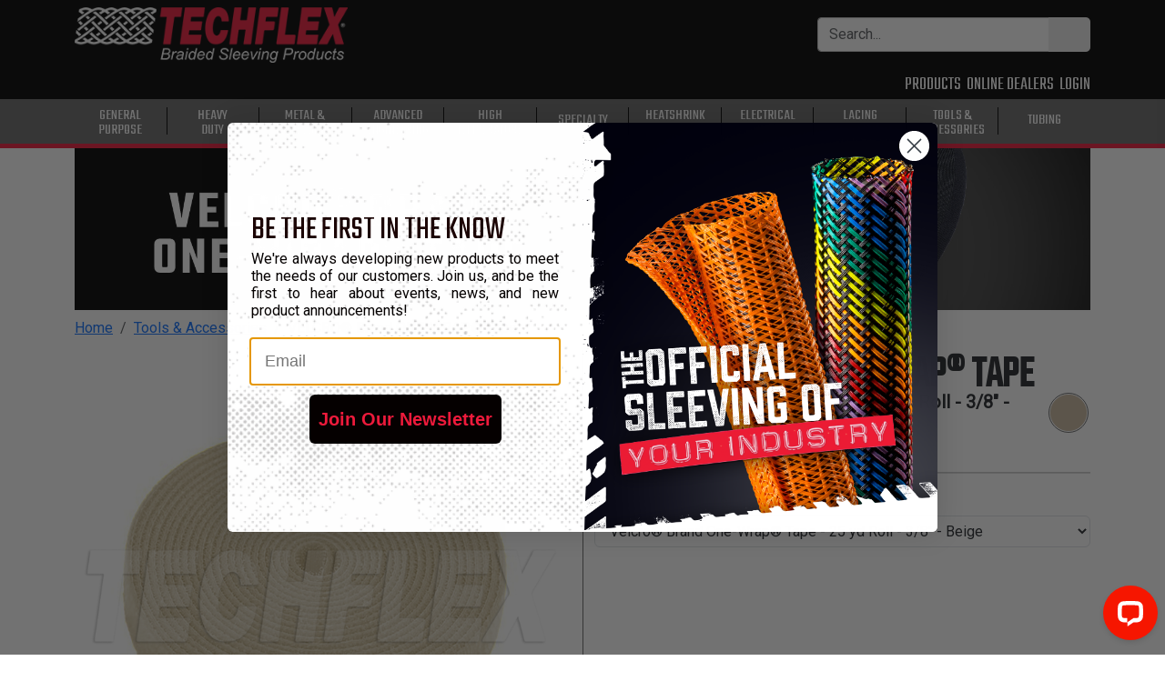

--- FILE ---
content_type: text/html; charset=utf-8
request_url: https://www.techflex.in/tools-accessories/velcro-one-wrap-tape
body_size: 196302
content:
<!DOCTYPE html>
<html lang="en-us">
<head>
  <title>
    VELCRO® Brand ONE-WRAP® Tape&nbsp;&#124;&nbsp;Techflex.in
</title>

  <meta name="description" content="&lt;p&gt;Reusable and flexible VELCRO® Brand ONE-WRAP® is perfect for temporary management cords, cables and wires. This product is sold in continuous rolls of 25 yards. It can be reused hundreds of times. Available in widths of: 3/8&quot; , 1/2&quot; , 5/8&quot; , 3/4&quot; , 1&quot; , 1 1/2&quot; , 2&quot; , 3&quot; , 4&quot; and colors: Blue, Purple, Beige, Gray, Black, White, Red, Orange, Brown, Yellow &amp; Green.&lt;/p&gt;">


<meta name="csrf-param" content="authenticity_token" />
<meta name="csrf-token" content="gsEsjFpMUKmv3UmdBKSSMh2XfuMMp2BEcYqWM414zMSug31Zpps_cADRNxuHlCGLZ8W6X7RvtPAK0KD7e9PyEg" />
<meta name="viewport" content="width=device-width, initial-scale=1.0">
<meta name="turbo-prefetch" content="false">

  <script type="text/javascript">
  dataLayer = [];
</script>
<!-- Google Tag Manager -->
<script type="text/javascript">
  document.addEventListener('turbo:render', function(event) {
    dataLayer.push({
      'event':'gtm.js',
      'gtm.start': new Date().getTime()
    });
    dataLayer.push({
      'event':'gtm.dom'
    });
  });
  (function(w,d,s,l,i){
    w[l]=w[l]||[];w[l].push({'gtm.start': new Date().getTime(),event:'gtm.js'});
    var f=d.getElementsByTagName(s)[0], j=d.createElement(s),dl=l!='dataLayer'?'&l='+l:'';
    j.async=true;
    j.src='//www.googletagmanager.com/gtm.js?id='+i+dl;
    f.parentNode.insertBefore(j,f);
  })(window,document,'script','dataLayer',"GTM-5HF289T");
</script>

  <link rel="apple-touch-icon" sizes="180x180" href="/apple-touch-icon.png">
<link rel="icon" type="image/png" sizes="32x32" href="/favicon-32x32.png">
<link rel="icon" type="image/png" sizes="16x16" href="/favicon-16x16.png">
<link rel="manifest" href="/site.webmanifest">
<link rel="mask-icon" href="/safari-pinned-tab.svg" color="#5bbad5">
<meta name="msapplication-TileColor" content="#000000">
<meta name="theme-color" content="#ffffff">

  <!-- CSS compiled by dartsass-rails -->
<link rel="stylesheet" href="/assets/application.css" media="all" data-turbo-track="reload">
<link href="https://fonts.googleapis.com/css?family=Roboto|Teko" rel="stylesheet">
<link href="https://fonts.googleapis.com/earlyaccess/sawarabigothic.css" rel="stylesheet">
<link rel="stylesheet" href="https://cdn.jsdelivr.net/npm/@fortawesome/fontawesome-free@7.1.0/css/all.min.css" crossorigin="anonymous" referrerpolicy="no-referrer">

  <!-- Cookie Consent banner. Code from: https://cookieconsent.insites.com/ -->
<!-- Configuration is loaded by app/javascript/modules/cookie_consent.js -->
<meta name="cookie-consent-config" 
      data-link="Learn More" 
      data-message="Our website uses cookies to improve your experience and record usage statistics. By using Techflex.com you consent to cookies as described in our Terms and Conditions." 
      data-dismiss="OK">

  <script type="text/javascript" async="" src="https://static.klaviyo.com/onsite/js/Yx7QwG/klaviyo.js"></script>
  <script type="text/javascript" async="">
    // forces the klaviyo object to exist before any events are pushed
    !function(){if(!window.klaviyo){window._klOnsite=window._klOnsite||[];try{window.klaviyo=new Proxy({},{get:function(n,i){return"push"===i?function(){var n;(n=window._klOnsite).push.apply(n,arguments)}:function(){for(var n=arguments.length,o=new Array(n),w=0;w<n;w++)o[w]=arguments[w];var t="function"==typeof o[o.length-1]?o.pop():void 0,e=new Promise((function(n){window._klOnsite.push([i].concat(o,[function(i){t&&t(i),n(i)}]))}));return e}}})}catch(n){window.klaviyo=window.klaviyo||[],window.klaviyo.push=function(){var n;(n=window._klOnsite).push.apply(n,arguments)}}}}();
  </script>
  <!-- Load jQuery globally for legacy inline scripts -->
  <script src="https://code.jquery.com/jquery-3.7.1.min.js" integrity="sha256-/JqT3SQfawRcv/BIHPThkBvs0OEvtFFmqPF/lYI/Cxo=" crossorigin="anonymous"></script>
  <!-- JavaScript bundled by esbuild -->
  <script src="/assets/application.js" type="module"></script>
</head>
<body class="root_slugs show" data-controller="mobile-navigation" data-action="swipe:right->mobile-navigation#open swipe:left->mobile-navigation#close resize@window->mobile-navigation#close">
  <!-- Google Tag Manager (noscript) -->
<noscript>
  <iframe src="https://www.googletagmanager.com/ns.html?id=GTM-5HF289T" height="0" width="0" style="display:none;visibility:hidden"></iframe>
</noscript>

  <div id="top"></div>
  <div id="stage" class="stage slide flex-column-stretch" data-mobile-nav="slide" data-mobile-navigation-target="slide" data-controller="swipe">
    <div class="background-nav-fill black-background sticky-target nav-no-scroll">
  <div aria-label="mobile navigation" class="mobile-nav-container" data-mobile-nav="target" data-mobile-navigation-target="menu" role="navigation">
    <div class="mobile-background inner-mobile"  data-mobile-nav="target">
  <div class="mobile-nav">
    <div id="mobile-nav-menu">
      <div class="mob-title" id="heading">PRODUCTS</div>
      <div id="products">
        <div id="card-prod" class="card-body p-0">
              <div class="p-0 cat-card category_1015_class cat-sibling">
                <div class="ja-fix mobile-category_#1015_class">
                  <a class="mob-nav-cat text-decoration-none" style="text-transform: uppercase;" href="/general-purpose">
                    <div class="mobile-nav-centered">
                      <div class="mobile-left-border mobile-fix">
                        <span class='nav-center link-fill' lang=en-us><div class='nav-text font-alt-large first-nav'>General</div><div class = 'nav-text font-alt-large'>Purpose</div></span>
                      </div>
                    </div>
</a>                </div>
              </div>
              <div class="p-0 cat-card category_1016_class cat-sibling">
                <div class="ja-fix mobile-category_#1016_class">
                  <a class="mob-nav-cat text-decoration-none" style="text-transform: uppercase;" href="/heavy-duty">
                    <div class="mobile-nav-centered">
                      <div class="mobile-left-border mobile-fix">
                        <span class='nav-center link-fill' lang=en-us><div class='nav-text font-alt-large first-nav'>Heavy</div><div class = 'nav-text font-alt-large'>Duty</div></span>
                      </div>
                    </div>
</a>                </div>
              </div>
              <div class="p-0 cat-card category_1017_class cat-sibling">
                <div class="ja-fix mobile-category_#1017_class">
                  <a class="mob-nav-cat text-decoration-none" style="text-transform: uppercase;" href="/metal-shielding">
                    <div class="mobile-nav-centered">
                      <div class="mobile-left-border mobile-fix">
                        <span class='nav-center link-fill' lang=en-us><div class='nav-text font-alt-large first-nav'>Metal &</div><div class = 'nav-text font-alt-large'>Shielding</div></span>
                      </div>
                    </div>
</a>                </div>
              </div>
              <div class="p-0 cat-card category_1018_class cat-sibling">
                <div class="ja-fix mobile-category_#1018_class">
                  <a class="mob-nav-cat text-decoration-none" style="text-transform: uppercase;" href="/advanced-engineering">
                    <div class="mobile-nav-centered">
                      <div class="mobile-left-border mobile-fix">
                        <span class='nav-center link-fill' lang=en-us><div class='nav-text font-alt-large first-nav'>Advanced</div><div class = 'nav-text font-alt-large'>Engineering</div></span>
                      </div>
                    </div>
</a>                </div>
              </div>
              <div class="p-0 cat-card category_1019_class cat-sibling">
                <div class="ja-fix mobile-category_#1019_class">
                  <a class="mob-nav-cat text-decoration-none" style="text-transform: uppercase;" href="/high-temperature">
                    <div class="mobile-nav-centered">
                      <div class="mobile-left-border mobile-fix">
                        <span class='nav-center link-fill' lang=en-us><div class='nav-text font-alt-large first-nav'>High</div><div class = 'nav-text font-alt-large'>Temperature</div></span>
                      </div>
                    </div>
</a>                </div>
              </div>
              <div class="p-0 cat-card category_1021_class cat-sibling">
                <div class="ja-fix mobile-category_#1021_class">
                  <a class="mob-nav-cat text-decoration-none" style="text-transform: uppercase;" href="/specialty">
                    <div class="mobile-nav-centered">
                      <div class="mobile-left-border mobile-fix">
                        <span class='nav-center link-fill single-line-fix' lang=en-us><div class='nav-text font-alt-large only-nav'>Specialty</div></span>
                      </div>
                    </div>
</a>                </div>
              </div>
              <div class="p-0 cat-card category_1020_class cat-sibling">
                <div class="ja-fix mobile-category_#1020_class">
                  <a class="mob-nav-cat text-decoration-none" style="text-transform: uppercase;" href="/heatshrink-tubing">
                    <div class="mobile-nav-centered">
                      <div class="mobile-left-border mobile-fix">
                        <span class='nav-center link-fill' lang=en-us><div class='nav-text font-alt-large first-nav'>Heatshrink</div><div class = 'nav-text font-alt-large'>Tubing</div></span>
                      </div>
                    </div>
</a>                </div>
              </div>
              <div class="p-0 cat-card category_1022_class cat-sibling">
                <div class="ja-fix mobile-category_#1022_class">
                  <a class="mob-nav-cat text-decoration-none" style="text-transform: uppercase;" href="/electrical-insulation">
                    <div class="mobile-nav-centered">
                      <div class="mobile-left-border mobile-fix">
                        <span class='nav-center link-fill' lang=en-us><div class='nav-text font-alt-large first-nav'>Electrical</div><div class = 'nav-text font-alt-large'>Insulation</div></span>
                      </div>
                    </div>
</a>                </div>
              </div>
              <div class="p-0 cat-card category_1023_class cat-sibling">
                <div class="ja-fix mobile-category_#1023_class">
                  <a class="mob-nav-cat text-decoration-none" style="text-transform: uppercase;" href="/lacing-tape">
                    <div class="mobile-nav-centered">
                      <div class="mobile-left-border mobile-fix">
                        <span class='nav-center link-fill' lang=en-us><div class='nav-text font-alt-large first-nav'>Lacing</div><div class = 'nav-text font-alt-large'>Tape</div></span>
                      </div>
                    </div>
</a>                </div>
              </div>
              <div class="p-0 cat-card category_1024_class cat-sibling">
                <div class="ja-fix mobile-category_#1024_class">
                  <a class="mob-nav-cat text-decoration-none" style="text-transform: uppercase;" href="/tools-accessories">
                    <div class="mobile-nav-centered">
                      <div class="mobile-left-border mobile-fix">
                        <span class='nav-center link-fill' lang=en-us><div class='nav-text font-alt-large first-nav'>Tools &</div><div class = 'nav-text font-alt-large'>Accessories</div></span>
                      </div>
                    </div>
</a>                </div>
              </div>
              <div class="p-0 cat-card category_1088_class cat-sibling">
                <div class="ja-fix mobile-category_#1088_class">
                  <a class="mob-nav-cat text-decoration-none" style="text-transform: uppercase;" href="/tubing">
                    <div class="mobile-nav-centered">
                      <div class="mobile-left-border mobile-fix">
                        <span class='nav-center link-fill single-line-fix' lang=en-us><div class='nav-text font-alt-large only-nav'>Tubing</div></span>
                      </div>
                    </div>
</a>                </div>
              </div>
        </div>
      </div>
    </div>
  </div>
</div>

  </div>
  <div aria-label="Main Nav" class="container main-nav" role="navigation">
    <div class="row mt-2">
      <div class="col">
        <div class="row justify-content-between flexnowrap">
          <div class="col-3 col-sm-2 d-xl-none stretch-flex mob-flex">
            <a aria-label="hamburger menu" class="align-self-center mobile-burger" data-mobile-nav="trigger" data-mobile-navigation-target="trigger" data-action="click->mobile-navigation#toggle" href="javascript:void(0)">
              <span class="navbar-toggler-icon d-inline burgernav no-decoration nav-link-color mobile-burger">
                <i class="fa-solid fa-bars"></i>
              </span>
            </a>
          </div>
          <div class="col-9 col-sm-auto">
            <div class="d-none d-md-block nav-logo align-self-end">
              <a class="text-decoration-none" href="/">
                <img class="img-fluid flex-width-fix" src=https://cdn.techflex.com/assets/images/logo-white-red.png alt="Techflex Logo">
</a>            </div>
            <div class="d-md-none nav-logo align-self-end">
              <a class="text-decoration-none" href="/">
                <img class="img-fluid flex-width-fix" src=https://cdn.techflex.com/assets/images/logo-white-red.png alt= "Techflex Logo">
</a>            </div>
          </div>
          <div class="col-auto align-self-center d-none d-xl-block">
            <form id="search_form" action="/searches" accept-charset="UTF-8" method="get">
  <div class="input-group searchbar short-search" role="search">
    <input id="search_form_term" aria-label="Search Bar" class="form-control search-border font-roboto toggle-focus" minlength="3" maxlength="200" required="required" type="search" placeholder="Search..." data-controller="autocomplete" data-autocomplete-url="/searches/suggest_autocomplete" size="200" name="term" />
    <button class="btn button-secondary right-round" id="search-submit" type="submit" aria-label="Submit Search">
      <i class="fa-solid fa-magnifying-glass"></i>
    </button>
  </div>
</form>
          </div>
        </div>
      </div>
    </div>
    <div class="row justify-content-end d-none d-xl-block">
      <div class="col-12 col-sm-12 d-flex justify-content-end">
        <ul class="nav navbar-nav custom-nav badge-spacing" aria-label="Mail Icon">
          <li class="margin-nav padding-r-5 d-md-none">
            <a class="white white-hover mobile-search-toggle text-decoration-none" aria-label="mobile Search Icon" href="javascript:void(0)" data-action="click->mobile-navigation#toggleSearch">
              <i class="fa-solid fa-magnifying-glass"></i>
            </a>
           </li>
          <li class="margin-nav pe-0">
            <a class="nav-link-color text-decoration-none" aria-label="Contact Us" href="/contact_us">
              <i class="fa-solid fa-comments padding-r-5" data-controller="tooltip" aria-hidden="true" data-bs-placement="left" title=""></i>
</a>          </li>
          <li class="margin-nav pe-0 d-none d-md-block">
            <a class="nav-link-color text-decoration-none" href="/products">PRODUCTS</a>
          </li>
              <li class="margin-nav pe-0 d-none d-sm-block">
                <a class="nav-link-color text-decoration-none" href="/online_dealers">ONLINE DEALERS</a>
              </li>
              <li class="margin-nav pe-0">
                <a class="nav-link-color text-decoration-none" href="/login">LOGIN</a>
              </li>
        </ul>
      </div>
    </div>
  </div>
</div>
<div class="nav-background-gray">
  <div class="container main-nav d-xl-none" role="navigation">
    <div class="row justify-content-between">
      <div class="col d-none d-md-flex align-items-center">
        <div class="search-bar-medium align-self-center">
          <form id="search_form_tablet" class="medium-search" action="/searches" accept-charset="UTF-8" method="get">
  <div class="input-group searchbar short-search" role="search">
    <input id="search_form_tablet_term" aria-label="Tablet Search Bar" class="form-control search-border font-roboto toggle-focus" minlength="3" maxlength="200" required="required" type="search" placeholder="Search..." data-controller="autocomplete" data-autocomplete-url="/searches/suggest_autocomplete" size="200" name="term" />
    <button class="btn button-secondary right-round" id="search-submit-tablet" type="submit" aria-label="Submit Search">
      <i class="fa-solid fa-magnifying-glass"></i>
    </button>
  </div>
</form>
        </div>
      </div>
      <div class="col-12 col-md-8">
        <div class="navbar justify-content-md-end justify-content-between">
          <div class="margin-nav padding-r-5 d-md-none">
            <a class="white white-hover mobile-search-toggle text-decoration-none" aria-label="mobile Search Icon" href="javascript:void(0)">
              <i class="fa-solid fa-magnifying-glass"></i>
            </a>
          </div>
          <div class="margin-nav pe-0">
            <a class="white white-hover text-decoration-none" aria-label="Contact Us" href="/contact_us">
              <i class="fa-solid fa-comments padding-r-5" aria-hidden="true" aria-label= "Contact Us"></i>
</a>          </div>
          <div class="margin-nav pe-0 d-none d-md-block">
            <a class="white white-hover text-decoration-none" href="/products">PRODUCTS</a>
          </div>
            <div class="margin-nav pe-0 d-none d-sm-block">
              <a class="white white-hover text-decoration-none" href="/online_dealers">ONLINE DEALERS</a>
            </div>
              <div class="margin-nav pe-0">
                <a class="white text-decoration-none" href="/login">LOGIN</a>
              </div>
        </div>
      </div>
    </div>
    <div class="mobile-search-row d-md-none" data-mobile-navigation-target="searchRow" data-action="transitionend->mobile-navigation#searchTransitionEnd">
      <form id="search_form_mobile" class="hide-toggle" action="/searches" accept-charset="UTF-8" method="get">
  <div class="input-group searchbar" role="search">
    <input id="search_form_mobile_term" aria-label="Search Bar" class="form-control search-border font-roboto toggle-focus" minlength="3" maxlength="200" required="required" type="search" placeholder="Search..." data-controller="autocomplete" data-autocomplete-url="/searches/suggest_autocomplete" size="200" name="term" />
    <button class="btn button-secondary right-round" id="search-submit-mobile" type="submit" aria-label="Submit Search">
      <i class="fa-solid fa-magnifying-glass"></i>
    </button>
  </div>
</form>
    </div>
  </div>
</div>
<div class="navbar navbar-expand-md navbar-toggleable nav-background-gray d-none d-xl-block nav-border p-0 border_fix nav-sticky" role="navigation">
  <div class="container main-nav menu-padding">
      <div class="row-fluid w-100">
        <div class="col col-flex-fix">
          <ul class="nav navbar-nav navbar-header ul-flex-fix">
                <li class="nav-category category_1015_class">
      <div class="dropdown navbar-category-hover text-center data-reset" data-img-url="//cdn.techflex.com/system/assets/images/product-lines/landing-pages/category_landing_page/en/PET.jpg" data-description="Widest Range of Available Colors">
        <a class="white font-body white-hover nav-link-center nav-link-border-fix text-decoration-none" style="text-transform: uppercase;" href="/general-purpose"><span class='nav-center link-fill' lang=en-us><div class='nav-text font-alt-large first-nav'>General</div><div class = 'nav-text font-alt-large'>Purpose</div></span></a>
        <button
          class="btn dropbtn background-none white font-body px-0 no-decoration"
          data-bs-toggle="dropdown"
          aria-haspopup="true"
          aria-expanded="false"
          aria-label="General Purpose"
          type="button" >
        </button>
        <div aria-labelledby="dropdownMenuButton" class="dropdown-content navbar-category-border-top category_1015_class">
          <div class="row mx-0 mb-2">
            <div class="col-4 justify-content-center ">
              <div class="menu-img-wrapper">
                  <img class="menu-img swap-menu-img text-decoration-none" src="//cdn.techflex.com/system/assets/images/product-lines/landing-pages/category_landing_page/en/PET.jpg" />
              </div>
              <div class="menu-description swap-menu-desc">
                Widest Range of Available Colors
              </div>
            </div>
            <div class="col-8">
              <div class="row">
                      <div class="col-6">
                        <a class="black font-large category-color-link text-decoration-none" href="/general-purpose/flexo-pet">
                          <div class="prod_line_name_1 white-space-normal v-center"></div>
                          <div class="white-space-normal v-center pt-1 menu-data" data-img-url="//cdn.techflex.com/system/assets/images/product-lines/landing-pages/category_landing_page/en/PET.jpg" data-description="Widest Range of Available Colors" class="prod_line_name_1">
                            FLEXO® PET
                          </div>
</a>                        <div class="pl-nav-under"></div>
                      </div>
                      <div class="col-6">
                        <a class="black font-large category-color-link text-decoration-none" href="/general-purpose/clean-cut">
                          <div class="prod_line_name_2 white-space-normal v-center"></div>
                          <div class="white-space-normal v-center pt-1 menu-data" data-img-url="//cdn.techflex.com/system/assets/images/product-lines/landing-pages/category_landing_page/en/CleanCut.jpg" data-description="Fray Resistant When Cut" class="prod_line_name_2">
                            CLEAN CUT®
                          </div>
</a>                        <div class="pl-nav-under"></div>
                      </div>
                      <div class="col-6">
                        <a class="black font-large category-color-link text-decoration-none" href="/general-purpose/flexo-f6">
                          <div class="prod_line_name_3 white-space-normal v-center"></div>
                          <div class="white-space-normal v-center pt-1 menu-data" data-img-url="//cdn.techflex.com/system/assets/images/product-lines/landing-pages/category_landing_page/en/F6.jpg" data-description="Easily Cover Existing Harnesses " class="prod_line_name_3">
                            FLEXO® F6®
                          </div>
</a>                        <div class="pl-nav-under"></div>
                      </div>
                      <div class="col-6">
                        <a class="black font-large category-color-link text-decoration-none" href="/general-purpose/flexo-tight-weave">
                          <div class="prod_line_name_87 white-space-normal v-center"></div>
                          <div class="white-space-normal v-center pt-1 menu-data" data-img-url="//cdn.techflex.com/system/assets/images/product-lines/landing-pages/category_landing_page/en/Tightweave.jpg" data-description="Provides Extra Coverage " class="prod_line_name_87">
                            FLEXO® TIGHT WEAVE™
                          </div>
</a>                        <div class="pl-nav-under"></div>
                      </div>
                      <div class="col-6">
                        <a class="black font-large category-color-link text-decoration-none" href="/general-purpose/flexo-remix">
                          <div class="prod_line_name_117 white-space-normal v-center"></div>
                          <div class="white-space-normal v-center pt-1 menu-data" data-img-url="//cdn.techflex.com/system/assets/images/product-lines/landing-pages/category_landing_page/en/ReMix.jpg" data-description="Unique Color Effects and Appeal" class="prod_line_name_117">
                            FLEXO® REMIX™
                          </div>
</a>                        <div class="pl-nav-under"></div>
                      </div>
                      <div class="col-6">
                        <a class="black font-large category-color-link text-decoration-none" href="/general-purpose/f6-woven-wrap">
                          <div class="prod_line_name_264 white-space-normal v-center"></div>
                          <div class="white-space-normal v-center pt-1 menu-data" data-img-url="//cdn.techflex.com/system/assets/images/product-lines/landing-pages/category_landing_page/en/F6Woven.jpg" data-description="Superior Flexibility" class="prod_line_name_264">
                            F6® WOVEN WRAP
                          </div>
</a>                        <div class="pl-nav-under"></div>
                      </div>
                      <div class="col-6">
                        <a class="black font-large category-color-link text-decoration-none" href="/general-purpose/flexo-overexpanded">
                          <div class="prod_line_name_40 white-space-normal v-center"></div>
                          <div class="white-space-normal v-center pt-1 menu-data" data-img-url="//cdn.techflex.com/system/assets/images/product-lines/landing-pages/category_landing_page/en/OverExpanded.jpg" data-description="Increased Expansion, Nearly 4:1" class="prod_line_name_40">
                            FLEXO® OVEREXPANDED™
                          </div>
</a>                        <div class="pl-nav-under"></div>
                      </div>
                      <div class="col-6">
                        <a class="black font-large category-color-link text-decoration-none" href="/general-purpose/f360-f6-pet-non-split">
                          <div class="prod_line_name_655 white-space-normal v-center"></div>
                          <div class="white-space-normal v-center pt-1 menu-data" data-img-url="//cdn.techflex.com/system/assets/images/product-lines/landing-pages/category_landing_page/en/F360.jpg" data-description="Rigid Tubular Braided Conduit" class="prod_line_name_655">
                            F360™
                          </div>
</a>                        <div class="pl-nav-under"></div>
                      </div>
                      <div class="col-6">
                        <a class="black font-large category-color-link text-decoration-none" href="/general-purpose/flexo-wrap">
                          <div class="prod_line_name_44 white-space-normal v-center"></div>
                          <div class="white-space-normal v-center pt-1 menu-data" data-img-url="//cdn.techflex.com/system/assets/images/product-lines/landing-pages/category_landing_page/en/FlexoWrap-1.jpg" data-description="Secure Hook &amp; Loop Closure" class="prod_line_name_44">
                            FLEXO® WRAP
                          </div>
</a>                        <div class="pl-nav-under"></div>
                      </div>
                      <div class="col-6">
                        <a class="black font-large category-color-link text-decoration-none" href="/general-purpose/flexo-pet-plus">
                          <div class="prod_line_name_1005 white-space-normal v-center"></div>
                          <div class="white-space-normal v-center pt-1 menu-data" data-img-url="//cdn.techflex.com/system/assets/images/product-lines/landing-pages/category_landing_page/en/PET-Plus.jpg" data-description="Lightly Coated, Non-Fray Expandable Sleeving" class="prod_line_name_1005">
                            FLEXO® PET PLUS
                          </div>
</a>                        <div class="pl-nav-under"></div>
                      </div>
                      <div class="col-6">
                        <a class="black font-large category-color-link text-decoration-none" href="/general-purpose/versawraptor">
                          <div class="prod_line_name_744 white-space-normal v-center"></div>
                          <div class="white-space-normal v-center pt-1 menu-data" data-img-url="//cdn.techflex.com/system/assets/images/product-lines/landing-pages/category_landing_page/en/PWN-Category.jpg" data-description="Versatile Polyester Wrap" class="prod_line_name_744">
                            VERSAWRAPTOR®
                          </div>
</a>                        <div class="pl-nav-under"></div>
                      </div>
                      <div class="col-6">
                        <a class="black font-large category-color-link text-decoration-none" href="/general-purpose/grip-wrap">
                          <div class="prod_line_name_100 white-space-normal v-center"></div>
                          <div class="white-space-normal v-center pt-1 menu-data" data-img-url="//cdn.techflex.com/system/assets/images/product-lines/landing-pages/category_landing_page/en/Gripwrap.jpg" data-description="Easy Wrap Around Installation" class="prod_line_name_100">
                            GRIPWRAP®
                          </div>
</a>                        <div class="pl-nav-under"></div>
                      </div>
              </div>
            </div>
          </div>
          <div class="pb-10"></div>
        </div>
      </div>
    </li>
    <li class="font-size-5 text-center">
      <span class="font-large">
        <div class="vl-black"></div>
      </span>
    </li>
    <li class="nav-category category_1016_class">
      <div class="dropdown navbar-category-hover text-center data-reset" data-img-url="//cdn.techflex.com/system/assets/images/product-lines/landing-pages/category_landing_page/en/CCH-Category2.jpg" data-description="Cut Easily. Protect Confidently">
        <a class="white font-body white-hover nav-link-center nav-link-border-fix text-decoration-none" style="text-transform: uppercase;" href="/heavy-duty"><span class='nav-center link-fill' lang=en-us><div class='nav-text font-alt-large first-nav'>Heavy</div><div class = 'nav-text font-alt-large'>Duty</div></span></a>
        <button
          class="btn dropbtn background-none white font-body px-0 no-decoration"
          data-bs-toggle="dropdown"
          aria-haspopup="true"
          aria-expanded="false"
          aria-label="General Purpose"
          type="button" >
        </button>
        <div aria-labelledby="dropdownMenuButton" class="dropdown-content navbar-category-border-top category_1016_class">
          <div class="row mx-0 mb-2">
            <div class="col-4 justify-content-center ">
              <div class="menu-img-wrapper">
                  <img class="menu-img swap-menu-img text-decoration-none" src="//cdn.techflex.com/system/assets/images/product-lines/landing-pages/category_landing_page/en/CCH-Category2.jpg" />
              </div>
              <div class="menu-description swap-menu-desc">
                Cut Easily. Protect Confidently
              </div>
            </div>
            <div class="col-8">
              <div class="row">
                      <div class="col-6">
                        <a class="black font-large category-color-link text-decoration-none" href="/heavy-duty/clean-cut-heavy-duty">
                          <div class="prod_line_name_898 white-space-normal v-center"></div>
                          <div class="white-space-normal v-center pt-1 menu-data" data-img-url="//cdn.techflex.com/system/assets/images/product-lines/landing-pages/category_landing_page/en/CCH-Category2.jpg" data-description="Cut Easily. Protect Confidently" class="prod_line_name_898">
                            CLEAN CUT® HEAVY DUTY
                          </div>
</a>                        <div class="pl-nav-under"></div>
                      </div>
                      <div class="col-6">
                        <a class="black font-large category-color-link text-decoration-none" href="/heavy-duty/dura-wrap">
                          <div class="prod_line_name_25 white-space-normal v-center"></div>
                          <div class="white-space-normal v-center pt-1 menu-data" data-img-url="//cdn.techflex.com/system/assets/images/product-lines/landing-pages/category_landing_page/en/DuraWrap.jpg" data-description="Heavy Duty Hook &amp; Loop Closure" class="prod_line_name_25">
                            DURA WRAP
                          </div>
</a>                        <div class="pl-nav-under"></div>
                      </div>
                      <div class="col-6">
                        <a class="black font-large category-color-link text-decoration-none" href="/heavy-duty/dura-flex-pro">
                          <div class="prod_line_name_88 white-space-normal v-center"></div>
                          <div class="white-space-normal v-center pt-1 menu-data" data-img-url="//cdn.techflex.com/system/assets/images/product-lines/landing-pages/category_landing_page/en/DuraFlexPro.jpg" data-description="Thick 80 Mil Wall Thickness" class="prod_line_name_88">
                            DURA FLEX® PRO
                          </div>
</a>                        <div class="pl-nav-under"></div>
                      </div>
                      <div class="col-6">
                        <a class="black font-large category-color-link text-decoration-none" href="/heavy-duty/dura-flex">
                          <div class="prod_line_name_24 white-space-normal v-center"></div>
                          <div class="white-space-normal v-center pt-1 menu-data" data-img-url="//cdn.techflex.com/system/assets/images/product-lines/landing-pages/category_landing_page/en/DuraFlex.jpg" data-description="Tightly Braided 45 Mil Nylon" class="prod_line_name_24">
                            DURA FLEX®
                          </div>
</a>                        <div class="pl-nav-under"></div>
                      </div>
                      <div class="col-6">
                        <a class="black font-large category-color-link text-decoration-none" href="/heavy-duty/dura-braid">
                          <div class="prod_line_name_507 white-space-normal v-center"></div>
                          <div class="white-space-normal v-center pt-1 menu-data" data-img-url="//cdn.techflex.com/system/assets/images/product-lines/landing-pages/category_landing_page/en/DuraBraid.jpg" data-description="Flexible &amp; Easier to Fit" class="prod_line_name_507">
                            DURA BRAID
                          </div>
</a>                        <div class="pl-nav-under"></div>
                      </div>
                      <div class="col-6">
                        <a class="black font-large category-color-link text-decoration-none" href="/heavy-duty/gorilla-sleeve">
                          <div class="prod_line_name_22 white-space-normal v-center"></div>
                          <div class="white-space-normal v-center pt-1 menu-data" data-img-url="//cdn.techflex.com/system/assets/images/product-lines/landing-pages/category_landing_page/en/gorilla3.jpg" data-description="Innovative Flat Filament Braiding" class="prod_line_name_22">
                            GORILLA SLEEVE®
                          </div>
</a>                        <div class="pl-nav-under"></div>
                      </div>
                      <div class="col-6">
                        <a class="black font-large category-color-link text-decoration-none" href="/heavy-duty/turtle-wrap">
                          <div class="prod_line_name_340 white-space-normal v-center"></div>
                          <div class="white-space-normal v-center pt-1 menu-data" data-img-url="//cdn.techflex.com/system/assets/images/product-lines/landing-pages/category_landing_page/en/Turtle.jpg" data-description="Made of 1,000 Denier Cordura" class="prod_line_name_340">
                            TURTLE WRAP
                          </div>
</a>                        <div class="pl-nav-under"></div>
                      </div>
                      <div class="col-6">
                        <a class="black font-large category-color-link text-decoration-none" href="/heavy-duty/gator-wrap">
                          <div class="prod_line_name_334 white-space-normal v-center"></div>
                          <div class="white-space-normal v-center pt-1 menu-data" data-img-url="//cdn.techflex.com/system/assets/images/product-lines/landing-pages/category_landing_page/en/Gator.jpg" data-description="Extreme Abrasion Fabric" class="prod_line_name_334">
                            GATOR WRAP®
                          </div>
</a>                        <div class="pl-nav-under"></div>
                      </div>
                      <div class="col-6">
                        <a class="black font-large category-color-link text-decoration-none" href="/heavy-duty/rodent-resistant-sleeving">
                          <div class="prod_line_name_540 white-space-normal v-center"></div>
                          <div class="white-space-normal v-center pt-1 menu-data" data-img-url="//cdn.techflex.com/system/assets/images/product-lines/landing-pages/category_landing_page/en/RodentResistant.jpg" data-description="Superior Rodent Wire Protection" class="prod_line_name_540">
                            FLEXO® RODENT RESISTANT
                          </div>
</a>                        <div class="pl-nav-under"></div>
                      </div>
                      <div class="col-6">
                        <a class="black font-large category-color-link text-decoration-none" href="/heavy-duty/flexo-heavy-wall">
                          <div class="prod_line_name_19 white-space-normal v-center"></div>
                          <div class="white-space-normal v-center pt-1 menu-data" data-img-url="//cdn.techflex.com/system/assets/images/product-lines/landing-pages/category_landing_page/en/HeavyWall3.jpg" data-description="Ideal for Marine &amp; Industrial Applications" class="prod_line_name_19">
                            FLEXO® HEAVY WALL
                          </div>
</a>                        <div class="pl-nav-under"></div>
                      </div>
                      <div class="col-6">
                        <a class="black font-large category-color-link text-decoration-none" href="/heavy-duty/flexo-super-duty">
                          <div class="prod_line_name_27 white-space-normal v-center"></div>
                          <div class="white-space-normal v-center pt-1 menu-data" data-img-url="//cdn.techflex.com/system/assets/images/product-lines/landing-pages/category_landing_page/en/SuperDuty.jpg" data-description="20 Mil 6-6 Nylon Contruction" class="prod_line_name_27">
                            FLEXO® SUPER DUTY
                          </div>
</a>                        <div class="pl-nav-under"></div>
                      </div>
                      <div class="col-6">
                        <a class="black font-large category-color-link text-decoration-none" href="/heavy-duty/battle-braid">
                          <div class="prod_line_name_900 white-space-normal v-center"></div>
                          <div class="white-space-normal v-center pt-1 menu-data" data-img-url="//cdn.techflex.com/system/assets/images/product-lines/landing-pages/category_landing_page/en/IMS-Category.jpg" data-description="Impact Resistant Sleeve" class="prod_line_name_900">
                            BATTLE BRAID®
                          </div>
</a>                        <div class="pl-nav-under"></div>
                      </div>
                      <div class="col-6">
                        <a class="black font-large category-color-link text-decoration-none" href="/heavy-duty/f6-battlewrap">
                          <div class="prod_line_name_3068 white-space-normal v-center"></div>
                          <div class="white-space-normal v-center pt-1 menu-data" data-img-url="//cdn.techflex.com/system/assets/images/product-lines/landing-pages/category_landing_page/en/F6-Battle-Wrap-2.jpg" data-description="Superior Cut Through Protection" class="prod_line_name_3068">
                            F6® BATTLE WRAP
                          </div>
</a>                        <div class="pl-nav-under"></div>
                      </div>
                      <div class="col-6">
                        <a class="black font-large category-color-link text-decoration-none" href="/heavy-duty/f6-heavy-duty">
                          <div class="prod_line_name_678 white-space-normal v-center"></div>
                          <div class="white-space-normal v-center pt-1 menu-data" data-img-url="//cdn.techflex.com/system/assets/images/product-lines/landing-pages/category_landing_page/en/F6Heavy.jpg" data-description="Chafe Protection Wrap" class="prod_line_name_678">
                            F6® HEAVY DUTY
                          </div>
</a>                        <div class="pl-nav-under"></div>
                      </div>
                      <div class="col-6">
                        <a class="black font-large category-color-link text-decoration-none" href="/heavy-duty/pvc-coated-nylon-sleeving">
                          <div class="prod_line_name_899 white-space-normal v-center"></div>
                          <div class="white-space-normal v-center pt-1 menu-data" data-img-url="//cdn.techflex.com/system/assets/images/product-lines/landing-pages/category_landing_page/en/OVR-Category.jpg" data-description="Overbraid Replacement For Heavy Duty Harnesses" class="prod_line_name_899">
                            OVR BRAID®
                          </div>
</a>                        <div class="pl-nav-under"></div>
                      </div>
                      <div class="col-6">
                        <a class="black font-large category-color-link text-decoration-none" href="/heavy-duty/dura-flex-burst-shield">
                          <div class="prod_line_name_3117 white-space-normal v-center"></div>
                          <div class="white-space-normal v-center pt-1 menu-data" data-img-url="//cdn.techflex.com/system/assets/images/product-lines/landing-pages/category_landing_page/en/DFS-Landing-Page-Menu.jpg" data-description="" class="prod_line_name_3117">
                            DURA FLEX® BURST SHIELD
                          </div>
</a>                        <div class="pl-nav-under"></div>
                      </div>
              </div>
            </div>
          </div>
          <div class="pb-10"></div>
        </div>
      </div>
    </li>
    <li class="font-size-5 text-center">
      <span class="font-large">
        <div class="vl-black"></div>
      </span>
    </li>
    <li class="nav-category category_1017_class">
      <div class="dropdown navbar-category-hover text-center data-reset" data-img-url="//cdn.techflex.com/system/assets/images/product-lines/landing-pages/category_landing_page/en/Tinned-Copper.jpg" data-description="Ideal for Shielding &amp; Grounding">
        <a class="white font-body white-hover nav-link-center nav-link-border-fix text-decoration-none" style="text-transform: uppercase;" href="/metal-shielding"><span class='nav-center link-fill' lang=en-us><div class='nav-text font-alt-large first-nav'>Metal &</div><div class = 'nav-text font-alt-large'>Shielding</div></span></a>
        <button
          class="btn dropbtn background-none white font-body px-0 no-decoration"
          data-bs-toggle="dropdown"
          aria-haspopup="true"
          aria-expanded="false"
          aria-label="General Purpose"
          type="button" >
        </button>
        <div aria-labelledby="dropdownMenuButton" class="dropdown-content navbar-category-border-top category_1017_class">
          <div class="row mx-0 mb-2">
            <div class="col-4 justify-content-center ">
              <div class="menu-img-wrapper">
                  <img class="menu-img swap-menu-img text-decoration-none" src="//cdn.techflex.com/system/assets/images/product-lines/landing-pages/category_landing_page/en/Tinned-Copper.jpg" />
              </div>
              <div class="menu-description swap-menu-desc">
                Ideal for Shielding &amp; Grounding
              </div>
            </div>
            <div class="col-8">
              <div class="row">
                      <div class="col-6">
                        <a class="black font-large category-color-link text-decoration-none" href="/metal-shielding/tinned-copper">
                          <div class="prod_line_name_21 white-space-normal v-center"></div>
                          <div class="white-space-normal v-center pt-1 menu-data" data-img-url="//cdn.techflex.com/system/assets/images/product-lines/landing-pages/category_landing_page/en/Tinned-Copper.jpg" data-description="Ideal for Shielding &amp; Grounding" class="prod_line_name_21">
                            FLEXO® TINNED COPPER
                          </div>
</a>                        <div class="pl-nav-under"></div>
                      </div>
                      <div class="col-6">
                        <a class="black font-large category-color-link text-decoration-none" href="/metal-shielding/tinned-copper-flat">
                          <div class="prod_line_name_335 white-space-normal v-center"></div>
                          <div class="white-space-normal v-center pt-1 menu-data" data-img-url="//cdn.techflex.com/system/assets/images/product-lines/landing-pages/category_landing_page/en/Tinned-Copper-Flat.jpg" data-description="Ideal for Shielding &amp; Grounding" class="prod_line_name_335">
                            FLEXO® TINNED COPPER FLAT
                          </div>
</a>                        <div class="pl-nav-under"></div>
                      </div>
                      <div class="col-6">
                        <a class="black font-large category-color-link text-decoration-none" href="/metal-shielding/copper-braid">
                          <div class="prod_line_name_406 white-space-normal v-center"></div>
                          <div class="white-space-normal v-center pt-1 menu-data" data-img-url="//cdn.techflex.com/system/assets/images/product-lines/landing-pages/category_landing_page/en/Copper.jpg" data-description="100% Copper Braiding" class="prod_line_name_406">
                            FLEXO® COPPER
                          </div>
</a>                        <div class="pl-nav-under"></div>
                      </div>
                      <div class="col-6">
                        <a class="black font-large category-color-link text-decoration-none" href="/metal-shielding/flexo-stainless-steel">
                          <div class="prod_line_name_23 white-space-normal v-center"></div>
                          <div class="white-space-normal v-center pt-1 menu-data" data-img-url="//cdn.techflex.com/system/assets/images/product-lines/landing-pages/category_landing_page/en/Stainless-Steel.jpg" data-description="304 Stainless Steel Wires" class="prod_line_name_23">
                            FLEXO® STAINLESS STEEL
                          </div>
</a>                        <div class="pl-nav-under"></div>
                      </div>
                      <div class="col-6">
                        <a class="black font-large category-color-link text-decoration-none" href="/metal-shielding/flexo-stainless-steel-xc">
                          <div class="prod_line_name_42 white-space-normal v-center"></div>
                          <div class="white-space-normal v-center pt-1 menu-data" data-img-url="//cdn.techflex.com/system/assets/images/product-lines/landing-pages/category_landing_page/en/Stainless-Steel-XC.jpg" data-description="Full Coverage Steel " class="prod_line_name_42">
                            FLEXO® STAINLESS STEEL XC
                          </div>
</a>                        <div class="pl-nav-under"></div>
                      </div>
                      <div class="col-6">
                        <a class="black font-large category-color-link text-decoration-none" href="/metal-shielding/brass-braid">
                          <div class="prod_line_name_405 white-space-normal v-center"></div>
                          <div class="white-space-normal v-center pt-1 menu-data" data-img-url="//cdn.techflex.com/system/assets/images/product-lines/landing-pages/category_landing_page/en/Brass.jpg" data-description="Perfect for Decorative Applications" class="prod_line_name_405">
                            FLEXO® BRASS
                          </div>
</a>                        <div class="pl-nav-under"></div>
                      </div>
                      <div class="col-6">
                        <a class="black font-large category-color-link text-decoration-none" href="/metal-shielding/flexo-shield">
                          <div class="prod_line_name_111 white-space-normal v-center"></div>
                          <div class="white-space-normal v-center pt-1 menu-data" data-img-url="//cdn.techflex.com/system/assets/images/product-lines/landing-pages/category_landing_page/en/Flexo-Shield.jpg" data-description="Lightweight &amp; High Performance" class="prod_line_name_111">
                            FLEXO® SHIELD
                          </div>
</a>                        <div class="pl-nav-under"></div>
                      </div>
                      <div class="col-6">
                        <a class="black font-large category-color-link text-decoration-none" href="/metal-shielding/flexo-anti-stat">
                          <div class="prod_line_name_35 white-space-normal v-center"></div>
                          <div class="white-space-normal v-center pt-1 menu-data" data-img-url="//cdn.techflex.com/system/assets/images/product-lines/landing-pages/category_landing_page/en/Flexo-Antistat.jpg" data-description="Ideal for Sensitive Wiring" class="prod_line_name_35">
                            FLEXO® ANTI-STAT
                          </div>
</a>                        <div class="pl-nav-under"></div>
                      </div>
                      <div class="col-6">
                        <a class="black font-large category-color-link text-decoration-none" href="/metal-shielding/flexo-silver-plated">
                          <div class="prod_line_name_771 white-space-normal v-center"></div>
                          <div class="white-space-normal v-center pt-1 menu-data" data-img-url="//cdn.techflex.com/system/assets/images/product-lines/landing-pages/category_landing_page/en/Silver-Plated-LP.jpg" data-description=" Intensive Shielding &amp; Grounding Environments" class="prod_line_name_771">
                            FLEXO® SILVER PLATED
                          </div>
</a>                        <div class="pl-nav-under"></div>
                      </div>
                      <div class="col-6">
                        <a class="black font-large category-color-link text-decoration-none" href="/heatshrink-tubing/2-1-shield-shielding">
                          <div class="prod_line_name_135 white-space-normal v-center"></div>
                          <div class="white-space-normal v-center pt-1 menu-data" data-img-url="//cdn.techflex.com/system/assets/images/product-lines/landing-pages/category_landing_page/en/H2C.jpg" data-description="Conductive Interior" class="prod_line_name_135">
                            2:1 SHIELDING
                          </div>
</a>                        <div class="pl-nav-under"></div>
                      </div>
                      <div class="col-6">
                        <a class="black font-large category-color-link text-decoration-none" href="/heatshrink-tubing/shrinkflex-shield-tubing-3-1">
                          <div class="prod_line_name_663 white-space-normal v-center"></div>
                          <div class="white-space-normal v-center pt-1 menu-data" data-img-url="//cdn.techflex.com/system/assets/images/product-lines/landing-pages/category_landing_page/en/H3C.jpg" data-description="Conductive Interior" class="prod_line_name_663">
                            3:1 SHIELDING
                          </div>
</a>                        <div class="pl-nav-under"></div>
                      </div>
                      <div class="col-6">
                        <a class="black font-large category-color-link text-decoration-none" href="/heatshrink-tubing/h4c-4-1-conductive-lined-heatshrink-tubing">
                          <div class="prod_line_name_662 white-space-normal v-center"></div>
                          <div class="white-space-normal v-center pt-1 menu-data" data-img-url="//cdn.techflex.com/system/assets/images/product-lines/landing-pages/category_landing_page/en/H4C.jpg" data-description="Flame Retardant Heatshrink" class="prod_line_name_662">
                            4:1 SHIELDING
                          </div>
</a>                        <div class="pl-nav-under"></div>
                      </div>
              </div>
            </div>
          </div>
          <div class="pb-10"></div>
        </div>
      </div>
    </li>
    <li class="font-size-5 text-center">
      <span class="font-large">
        <div class="vl-black"></div>
      </span>
    </li>
    <li class="nav-category category_1018_class">
      <div class="dropdown navbar-category-hover text-center data-reset" data-img-url="//cdn.techflex.com/system/assets/images/product-lines/landing-pages/category_landing_page/en/CleanCutFR.jpg" data-description="Easy Fray Resistant Cutting">
        <a class="white font-body white-hover nav-link-center nav-link-border-fix text-decoration-none" style="text-transform: uppercase;" href="/advanced-engineering"><span class='nav-center link-fill' lang=en-us><div class='nav-text font-alt-large first-nav'>Advanced</div><div class = 'nav-text font-alt-large'>Engineering</div></span></a>
        <button
          class="btn dropbtn background-none white font-body px-0 no-decoration"
          data-bs-toggle="dropdown"
          aria-haspopup="true"
          aria-expanded="false"
          aria-label="General Purpose"
          type="button" >
        </button>
        <div aria-labelledby="dropdownMenuButton" class="dropdown-content navbar-category-border-top category_1018_class">
          <div class="row mx-0 mb-2">
            <div class="col-4 justify-content-center ">
              <div class="menu-img-wrapper">
                  <img class="menu-img swap-menu-img text-decoration-none" src="//cdn.techflex.com/system/assets/images/product-lines/landing-pages/category_landing_page/en/CleanCutFR.jpg" />
              </div>
              <div class="menu-description swap-menu-desc">
                Easy Fray Resistant Cutting
              </div>
            </div>
            <div class="col-8">
              <div class="row">
                      <div class="col-6">
                        <a class="black font-large category-color-link text-decoration-none" href="/advanced-engineering/flexo-clean-cut-fr-fray-resistant">
                          <div class="prod_line_name_33 white-space-normal v-center"></div>
                          <div class="white-space-normal v-center pt-1 menu-data" data-img-url="//cdn.techflex.com/system/assets/images/product-lines/landing-pages/category_landing_page/en/CleanCutFR.jpg" data-description="Easy Fray Resistant Cutting" class="prod_line_name_33">
                            CLEAN CUT® FLAME RETARDANT
                          </div>
</a>                        <div class="pl-nav-under"></div>
                      </div>
                      <div class="col-6">
                        <a class="black font-large category-color-link text-decoration-none" href="/advanced-engineering/flexo-flame-retardant">
                          <div class="prod_line_name_32 white-space-normal v-center"></div>
                          <div class="white-space-normal v-center pt-1 menu-data" data-img-url="//cdn.techflex.com/system/assets/images/product-lines/landing-pages/category_landing_page/en/FlexoFR.jpg" data-description="Ideal for Electronic Applications" class="prod_line_name_32">
                            FLEXO® FLAME RETARDANT
                          </div>
</a>                        <div class="pl-nav-under"></div>
                      </div>
                      <div class="col-6">
                        <a class="black font-large category-color-link text-decoration-none" href="/advanced-engineering/flexo-fr-plus">
                          <div class="prod_line_name_3085 white-space-normal v-center"></div>
                          <div class="white-space-normal v-center pt-1 menu-data" data-img-url="//cdn.techflex.com/system/assets/images/product-lines/landing-pages/category_landing_page/en/FR-Plus-menu.jpg" data-description="Cuts With Scissors" class="prod_line_name_3085">
                            FLEXO® FR PLUS
                          </div>
</a>                        <div class="pl-nav-under"></div>
                      </div>
                      <div class="col-6">
                        <a class="black font-large category-color-link text-decoration-none" href="/advanced-engineering/f6-woven-wrap-flame-retardant">
                          <div class="prod_line_name_384 white-space-normal v-center"></div>
                          <div class="white-space-normal v-center pt-1 menu-data" data-img-url="//cdn.techflex.com/system/assets/images/product-lines/landing-pages/category_landing_page/en/F6WovenFR.jpg" data-description="Woven Design Installs Easily" class="prod_line_name_384">
                            F6® WOVEN WRAP FLAME RETARDANT
                          </div>
</a>                        <div class="pl-nav-under"></div>
                      </div>
                      <div class="col-6">
                        <a class="black font-large category-color-link text-decoration-none" href="/advanced-engineering/f6-woven-nomex">
                          <div class="prod_line_name_778 white-space-normal v-center"></div>
                          <div class="white-space-normal v-center pt-1 menu-data" data-img-url="//cdn.techflex.com/system/assets/images/product-lines/landing-pages/category_landing_page/en/F6X-Category.jpg" data-description="Meet Your Aviation Specs" class="prod_line_name_778">
                            F6X
                          </div>
</a>                        <div class="pl-nav-under"></div>
                      </div>
                      <div class="col-6">
                        <a class="black font-large category-color-link text-decoration-none" href="/advanced-engineering/flexo-f6-flame-retardant">
                          <div class="prod_line_name_34 white-space-normal v-center"></div>
                          <div class="white-space-normal v-center pt-1 menu-data" data-img-url="//cdn.techflex.com/system/assets/images/product-lines/landing-pages/category_landing_page/en/FlexoF6FR.jpg" data-description="Ideal for Exsisting Harnesses" class="prod_line_name_34">
                            FLEXO F6® FLAME RETARDANT
                          </div>
</a>                        <div class="pl-nav-under"></div>
                      </div>
                      <div class="col-6">
                        <a class="black font-large category-color-link text-decoration-none" href="/advanced-engineering/flexo-tightweave-flame-retardant">
                          <div class="prod_line_name_102 white-space-normal v-center"></div>
                          <div class="white-space-normal v-center pt-1 menu-data" data-img-url="//cdn.techflex.com/system/assets/images/product-lines/landing-pages/category_landing_page/en/TightWeaveFR.jpg" data-description="Fuller Coverage &amp; Resistance" class="prod_line_name_102">
                            FLEXO® TIGHT WEAVE™ FR
                          </div>
</a>                        <div class="pl-nav-under"></div>
                      </div>
                      <div class="col-6">
                        <a class="black font-large category-color-link text-decoration-none" href="/advanced-engineering/helix2">
                          <div class="prod_line_name_770 white-space-normal v-center"></div>
                          <div class="white-space-normal v-center pt-1 menu-data" data-img-url="//cdn.techflex.com/system/assets/images/product-lines/landing-pages/category_landing_page/en/helix2-category.jpg" data-description="Made of PPS &amp; Peek " class="prod_line_name_770">
                            FLEXO® HELIX2
                          </div>
</a>                        <div class="pl-nav-under"></div>
                      </div>
                      <div class="col-6">
                        <a class="black font-large category-color-link text-decoration-none" href="/advanced-engineering/flexo-halar">
                          <div class="prod_line_name_31 white-space-normal v-center"></div>
                          <div class="white-space-normal v-center pt-1 menu-data" data-img-url="//cdn.techflex.com/system/assets/images/product-lines/landing-pages/category_landing_page/en/Halar.jpg" data-description="Low Outgassing &amp; High Temp Resistance" class="prod_line_name_31">
                            FLEXO® HALAR®
                          </div>
</a>                        <div class="pl-nav-under"></div>
                      </div>
                      <div class="col-6">
                        <a class="black font-large category-color-link text-decoration-none" href="/advanced-engineering/techon-pfa">
                          <div class="prod_line_name_30 white-space-normal v-center"></div>
                          <div class="white-space-normal v-center pt-1 menu-data" data-img-url="//cdn.techflex.com/system/assets/images/product-lines/landing-pages/category_landing_page/en/FlexoPFA.jpg" data-description="Ideal for Aviation &amp; Aerospace" class="prod_line_name_30">
                            FLEXO® PFA
                          </div>
</a>                        <div class="pl-nav-under"></div>
                      </div>
                      <div class="col-6">
                        <a class="black font-large category-color-link text-decoration-none" href="/advanced-engineering/flexo-pps">
                          <div class="prod_line_name_29 white-space-normal v-center"></div>
                          <div class="white-space-normal v-center pt-1 menu-data" data-img-url="//cdn.techflex.com/system/assets/images/product-lines/landing-pages/category_landing_page/en/FlexoPPS.jpg" data-description="Ultra Light Weight" class="prod_line_name_29">
                            FLEXO® PPS
                          </div>
</a>                        <div class="pl-nav-under"></div>
                      </div>
                      <div class="col-6">
                        <a class="black font-large category-color-link text-decoration-none" href="/advanced-engineering/peek">
                          <div class="prod_line_name_144 white-space-normal v-center"></div>
                          <div class="white-space-normal v-center pt-1 menu-data" data-img-url="//cdn.techflex.com/system/assets/images/product-lines/landing-pages/category_landing_page/en/PEEK.jpg" data-description="V-0 Flammability Rating" class="prod_line_name_144">
                            FLEXO® PEEK
                          </div>
</a>                        <div class="pl-nav-under"></div>
                      </div>
                      <div class="col-6">
                        <a class="black font-large category-color-link text-decoration-none" href="/advanced-engineering/aramid-armor">
                          <div class="prod_line_name_249 white-space-normal v-center"></div>
                          <div class="white-space-normal v-center pt-1 menu-data" data-img-url="//cdn.techflex.com/system/assets/images/product-lines/landing-pages/category_landing_page/en/AramidArmor.jpg" data-description="Braided with Aramid Fibers" class="prod_line_name_249">
                            ARAMID ARMOR®
                          </div>
</a>                        <div class="pl-nav-under"></div>
                      </div>
                      <div class="col-6">
                        <a class="black font-large category-color-link text-decoration-none" href="/advanced-engineering/flexo-kv">
                          <div class="prod_line_name_28 white-space-normal v-center"></div>
                          <div class="white-space-normal v-center pt-1 menu-data" data-img-url="//cdn.techflex.com/system/assets/images/product-lines/landing-pages/category_landing_page/en/FlexoKV.jpg" data-description="Soft &amp; Pliable Material" class="prod_line_name_28">
                            FLEXO® KV
                          </div>
</a>                        <div class="pl-nav-under"></div>
                      </div>
                      <div class="col-6">
                        <a class="black font-large category-color-link text-decoration-none" href="/advanced-engineering/flexo-nx">
                          <div class="prod_line_name_15 white-space-normal v-center"></div>
                          <div class="white-space-normal v-center pt-1 menu-data" data-img-url="//cdn.techflex.com/system/assets/images/product-lines/landing-pages/category_landing_page/en/flexo-nx-category-image.jpg" data-description="High Tensile Strength" class="prod_line_name_15">
                            FLEXO® NX
                          </div>
</a>                        <div class="pl-nav-under"></div>
                      </div>
                      <div class="col-6">
                        <a class="black font-large category-color-link text-decoration-none" href="/advanced-engineering/vectran">
                          <div class="prod_line_name_133 white-space-normal v-center"></div>
                          <div class="white-space-normal v-center pt-1 menu-data" data-img-url="//cdn.techflex.com/system/assets/images/product-lines/landing-pages/category_landing_page/en/Vectran.jpg" data-description="Liquid Crystal Polymer" class="prod_line_name_133">
                            VECTRAN®
                          </div>
</a>                        <div class="pl-nav-under"></div>
                      </div>
                      <div class="col-6">
                        <a class="black font-large category-color-link text-decoration-none" href="/advanced-engineering/pp-polypropylene">
                          <div class="prod_line_name_96 white-space-normal v-center"></div>
                          <div class="white-space-normal v-center pt-1 menu-data" data-img-url="//cdn.techflex.com/system/assets/images/product-lines/landing-pages/category_landing_page/en/PPN-Category.jpg" data-description="Ultra Flexible Sleeve" class="prod_line_name_96">
                            FLEXO® POLY-PRO
                          </div>
</a>                        <div class="pl-nav-under"></div>
                      </div>
                      <div class="col-6">
                        <a class="black font-large category-color-link text-decoration-none" href="/advanced-engineering/flexo-wrap-flame-retardant">
                          <div class="prod_line_name_43 white-space-normal v-center"></div>
                          <div class="white-space-normal v-center pt-1 menu-data" data-img-url="//cdn.techflex.com/system/assets/images/product-lines/landing-pages/category_landing_page/en/FlexoWrapFR.jpg" data-description="Hook &amp; Loop Closure" class="prod_line_name_43">
                            FLEXO® WRAP FLAME RETARDANT
                          </div>
</a>                        <div class="pl-nav-under"></div>
                      </div>
              </div>
            </div>
          </div>
          <div class="pb-10"></div>
        </div>
      </div>
    </li>
    <li class="font-size-5 text-center">
      <span class="font-large">
        <div class="vl-black"></div>
      </span>
    </li>
    <li class="nav-category category_1019_class">
      <div class="dropdown navbar-category-hover text-center data-reset" data-img-url="//cdn.techflex.com/system/assets/images/product-lines/landing-pages/category_landing_page/en/Insultherm.jpg" data-description="Tightly Braided Fiberglass">
        <a class="white font-body white-hover nav-link-center nav-link-border-fix text-decoration-none" style="text-transform: uppercase;" href="/high-temperature"><span class='nav-center link-fill' lang=en-us><div class='nav-text font-alt-large first-nav'>High</div><div class = 'nav-text font-alt-large'>Temperature</div></span></a>
        <button
          class="btn dropbtn background-none white font-body px-0 no-decoration"
          data-bs-toggle="dropdown"
          aria-haspopup="true"
          aria-expanded="false"
          aria-label="General Purpose"
          type="button" >
        </button>
        <div aria-labelledby="dropdownMenuButton" class="dropdown-content navbar-category-border-top category_1019_class">
          <div class="row mx-0 mb-2">
            <div class="col-4 justify-content-center ">
              <div class="menu-img-wrapper">
                  <img class="menu-img swap-menu-img text-decoration-none" src="//cdn.techflex.com/system/assets/images/product-lines/landing-pages/category_landing_page/en/Insultherm.jpg" />
              </div>
              <div class="menu-description swap-menu-desc">
                Tightly Braided Fiberglass
              </div>
            </div>
            <div class="col-8">
              <div class="row">
                      <div class="col-6">
                        <a class="black font-large category-color-link text-decoration-none" href="/high-temperature/insultherm">
                          <div class="prod_line_name_7 white-space-normal v-center"></div>
                          <div class="white-space-normal v-center pt-1 menu-data" data-img-url="//cdn.techflex.com/system/assets/images/product-lines/landing-pages/category_landing_page/en/Insultherm.jpg" data-description="Tightly Braided Fiberglass" class="prod_line_name_7">
                            INSULTHERM®
                          </div>
</a>                        <div class="pl-nav-under"></div>
                      </div>
                      <div class="col-6">
                        <a class="black font-large category-color-link text-decoration-none" href="/high-temperature/insultherm-hd">
                          <div class="prod_line_name_380 white-space-normal v-center"></div>
                          <div class="white-space-normal v-center pt-1 menu-data" data-img-url="//cdn.techflex.com/system/assets/images/product-lines/landing-pages/category_landing_page/en/InsulthermHD.jpg" data-description="High Temp Acrylic Resins" class="prod_line_name_380">
                            INSULTHERM® HD
                          </div>
</a>                        <div class="pl-nav-under"></div>
                      </div>
                      <div class="col-6">
                        <a class="black font-large category-color-link text-decoration-none" href="/high-temperature/insultherm-tru-fit">
                          <div class="prod_line_name_105 white-space-normal v-center"></div>
                          <div class="white-space-normal v-center pt-1 menu-data" data-img-url="//cdn.techflex.com/system/assets/images/product-lines/landing-pages/category_landing_page/en/InsulthermTruFit.jpg" data-description="Heat Treated to Reduce Fray" class="prod_line_name_105">
                            INSULTHERM® TRU-FIT
                          </div>
</a>                        <div class="pl-nav-under"></div>
                      </div>
                      <div class="col-6">
                        <a class="black font-large category-color-link text-decoration-none" href="/high-temperature/insultherm-ultraflexx">
                          <div class="prod_line_name_17 white-space-normal v-center"></div>
                          <div class="white-space-normal v-center pt-1 menu-data" data-img-url="//cdn.techflex.com/system/assets/images/product-lines/landing-pages/category_landing_page/en/Ultraflex.jpg" data-description="Full Coverage Fiberglass" class="prod_line_name_17">
                            INSULTHERM® ULTRA FLEX®
                          </div>
</a>                        <div class="pl-nav-under"></div>
                      </div>
                      <div class="col-6">
                        <a class="black font-large category-color-link text-decoration-none" href="/high-temperature/insultherm-ultraflexx-pro">
                          <div class="prod_line_name_18 white-space-normal v-center"></div>
                          <div class="white-space-normal v-center pt-1 menu-data" data-img-url="//cdn.techflex.com/system/assets/images/product-lines/landing-pages/category_landing_page/en/UltraflexPro.jpg" data-description="Heavy Wall Construction" class="prod_line_name_18">
                            INSULTHERM® ULTRA FLEX® PRO
                          </div>
</a>                        <div class="pl-nav-under"></div>
                      </div>
                      <div class="col-6">
                        <a class="black font-large category-color-link text-decoration-none" href="/high-temperature/insultherm-spark-plug-boots">
                          <div class="prod_line_name_8 white-space-normal v-center"></div>
                          <div class="white-space-normal v-center pt-1 menu-data" data-img-url="//cdn.techflex.com/system/assets/images/product-lines/landing-pages/category_landing_page/en/InsulthermSPBI.jpg" data-description="Double Thickness Boots" class="prod_line_name_8">
                            INSULTHERM® SPARK PLUG BOOTS
                          </div>
</a>                        <div class="pl-nav-under"></div>
                      </div>
                      <div class="col-6">
                        <a class="black font-large category-color-link text-decoration-none" href="/high-temperature/t6-thermashield">
                          <div class="prod_line_name_14 white-space-normal v-center"></div>
                          <div class="white-space-normal v-center pt-1 menu-data" data-img-url="//cdn.techflex.com/system/assets/images/product-lines/landing-pages/category_landing_page/en/ThermashieldT6.jpg" data-description="Reduce Heat up to 50%" class="prod_line_name_14">
                            T6 THERMASHIELD®
                          </div>
</a>                        <div class="pl-nav-under"></div>
                      </div>
                      <div class="col-6">
                        <a class="black font-large category-color-link text-decoration-none" href="/high-temperature/thermashield-convoluted">
                          <div class="prod_line_name_145 white-space-normal v-center"></div>
                          <div class="white-space-normal v-center pt-1 menu-data" data-img-url="//cdn.techflex.com/system/assets/images/product-lines/landing-pages/category_landing_page/en/ThermashieldConvoluted.jpg" data-description="Convoluted Sleeve Heat Protection" class="prod_line_name_145">
                            THERMASHIELD® CONVOLUTED
                          </div>
</a>                        <div class="pl-nav-under"></div>
                      </div>
                      <div class="col-6">
                        <a class="black font-large category-color-link text-decoration-none" href="/high-temperature/thermashield-tube">
                          <div class="prod_line_name_11 white-space-normal v-center"></div>
                          <div class="white-space-normal v-center pt-1 menu-data" data-img-url="//cdn.techflex.com/system/assets/images/product-lines/landing-pages/category_landing_page/en/ThermashieldTube.jpg" data-description="High Heat Protection " class="prod_line_name_11">
                            THERMASHIELD® TUBE
                          </div>
</a>                        <div class="pl-nav-under"></div>
                      </div>
                      <div class="col-6">
                        <a class="black font-large category-color-link text-decoration-none" href="/high-temperature/fireflex">
                          <div class="prod_line_name_10 white-space-normal v-center"></div>
                          <div class="white-space-normal v-center pt-1 menu-data" data-img-url="//cdn.techflex.com/system/assets/images/product-lines/landing-pages/category_landing_page/en/fire-flex.jpg" data-description="Protects Against Open Flames" class="prod_line_name_10">
                            FIREFLEX®
                          </div>
</a>                        <div class="pl-nav-under"></div>
                      </div>
                      <div class="col-6">
                        <a class="black font-large category-color-link text-decoration-none" href="/high-temperature/fireflex-aero">
                          <div class="prod_line_name_142 white-space-normal v-center"></div>
                          <div class="white-space-normal v-center pt-1 menu-data" data-img-url="//cdn.techflex.com/system/assets/images/product-lines/landing-pages/category_landing_page/en/FireflexAero.jpg" data-description="Aerospace Grade Sleeve" class="prod_line_name_142">
                            FIREFLEX® AERO
                          </div>
</a>                        <div class="pl-nav-under"></div>
                      </div>
                      <div class="col-6">
                        <a class="black font-large category-color-link text-decoration-none" href="/high-temperature/fireflex-snap-wrap">
                          <div class="prod_line_name_901 white-space-normal v-center"></div>
                          <div class="white-space-normal v-center pt-1 menu-data" data-img-url="//cdn.techflex.com/system/assets/images/product-lines/landing-pages/category_landing_page/en/FIS-Category.jpg" data-description="Quick &amp; Easy Installation" class="prod_line_name_901">
                            FIREFLEX® SNAP WRAP
                          </div>
</a>                        <div class="pl-nav-under"></div>
                      </div>
                      <div class="col-6">
                        <a class="black font-large category-color-link text-decoration-none" href="/high-temperature/fireflex-wrap">
                          <div class="prod_line_name_572 white-space-normal v-center"></div>
                          <div class="white-space-normal v-center pt-1 menu-data" data-img-url="//cdn.techflex.com/system/assets/images/product-lines/landing-pages/category_landing_page/en/FireflexWrap.jpg" data-description="Protects &amp; Shields Hoses" class="prod_line_name_572">
                            FIREFLEX® WRAP
                          </div>
</a>                        <div class="pl-nav-under"></div>
                      </div>
                      <div class="col-6">
                        <a class="black font-large category-color-link text-decoration-none" href="/high-temperature/fireflex-flat">
                          <div class="prod_line_name_562 white-space-normal v-center"></div>
                          <div class="white-space-normal v-center pt-1 menu-data" data-img-url="//cdn.techflex.com/system/assets/images/product-lines/landing-pages/category_landing_page/en/fiireflex-flat.jpg" data-description="Versatile &amp; Easily Applied" class="prod_line_name_562">
                            FIREFLEX® FLAT
                          </div>
</a>                        <div class="pl-nav-under"></div>
                      </div>
                      <div class="col-6">
                        <a class="black font-large category-color-link text-decoration-none" href="/high-temperature/silica-sleeve">
                          <div class="prod_line_name_134 white-space-normal v-center"></div>
                          <div class="white-space-normal v-center pt-1 menu-data" data-img-url="//cdn.techflex.com/system/assets/images/product-lines/landing-pages/category_landing_page/en/SilicaSleeve.jpg" data-description="Protects up to 1,800 °F" class="prod_line_name_134">
                            FLEXO® SILICA SLEEVE
                          </div>
</a>                        <div class="pl-nav-under"></div>
                      </div>
                      <div class="col-6">
                        <a class="black font-large category-color-link text-decoration-none" href="/high-temperature/insultherm-header-wrap">
                          <div class="prod_line_name_9 white-space-normal v-center"></div>
                          <div class="white-space-normal v-center pt-1 menu-data" data-img-url="//cdn.techflex.com/system/assets/images/product-lines/landing-pages/category_landing_page/en/header-wrap.jpg" data-description="Increased Performance" class="prod_line_name_9">
                            INSULTHERM® HEADER WRAP
                          </div>
</a>                        <div class="pl-nav-under"></div>
                      </div>
                      <div class="col-6">
                        <a class="black font-large category-color-link text-decoration-none" href="/high-temperature/insultherm-silica-header-wrap">
                          <div class="prod_line_name_95 white-space-normal v-center"></div>
                          <div class="white-space-normal v-center pt-1 menu-data" data-img-url="//cdn.techflex.com/system/assets/images/product-lines/landing-pages/category_landing_page/en/HeaderWrapSI.jpg" data-description="Retains Heat up to 2,000°F" class="prod_line_name_95">
                            INSULTHERM® HEADER WRAP SI
                          </div>
</a>                        <div class="pl-nav-under"></div>
                      </div>
                      <div class="col-6">
                        <a class="black font-large category-color-link text-decoration-none" href="/high-temperature/volcano-sleeve">
                          <div class="prod_line_name_367 white-space-normal v-center"></div>
                          <div class="white-space-normal v-center pt-1 menu-data" data-img-url="//cdn.techflex.com/system/assets/images/product-lines/landing-pages/category_landing_page/en/VTN-Category.jpg" data-description="Braided basalt sleeve withstands heat up to 1200°F" class="prod_line_name_367">
                            VOLCANO® SLEEVE
                          </div>
</a>                        <div class="pl-nav-under"></div>
                      </div>
                      <div class="col-6">
                        <a class="black font-large category-color-link text-decoration-none" href="/high-temperature/volcano-exhaust-sleeve">
                          <div class="prod_line_name_1024 white-space-normal v-center"></div>
                          <div class="white-space-normal v-center pt-1 menu-data" data-img-url="//cdn.techflex.com/system/assets/images/product-lines/landing-pages/category_landing_page/en/VES-Category.jpg" data-description="Extreme Abrasion Protection" class="prod_line_name_1024">
                            VOLCANO® EXHAUST SLEEVE
                          </div>
</a>                        <div class="pl-nav-under"></div>
                      </div>
                      <div class="col-6">
                        <a class="black font-large category-color-link text-decoration-none" href="/high-temperature/volcano-wrap">
                          <div class="prod_line_name_99 white-space-normal v-center"></div>
                          <div class="white-space-normal v-center pt-1 menu-data" data-img-url="//cdn.techflex.com/system/assets/images/product-lines/landing-pages/category_landing_page/en/VolcanoWrap.jpg" data-description="Basalt Fiber Filament" class="prod_line_name_99">
                            VOLCANO® WRAP
                          </div>
</a>                        <div class="pl-nav-under"></div>
                      </div>
                      <div class="col-6">
                        <a class="black font-large category-color-link text-decoration-none" href="/high-temperature/techflex-dragon-blanket-for-welding">
                          <div class="prod_line_name_747 white-space-normal v-center"></div>
                          <div class="white-space-normal v-center pt-1 menu-data" data-img-url="//cdn.techflex.com/system/assets/images/product-lines/landing-pages/category_landing_page/en/Dragon-Blanket.jpg" data-description=" Soft As A Baby’s Bottom, Tough As A Dragon’s Scales" class="prod_line_name_747">
                            DRAGON BLANKET®
                          </div>
</a>                        <div class="pl-nav-under"></div>
                      </div>
                      <div class="col-6">
                        <a class="black font-large category-color-link text-decoration-none" href="/high-temperature/dragon-sleeving">
                          <div class="prod_line_name_743 white-space-normal v-center"></div>
                          <div class="white-space-normal v-center pt-1 menu-data" data-img-url="//cdn.techflex.com/system/assets/images/product-lines/landing-pages/category_landing_page/en/Dragon-Sleeve.jpg" data-description="Unbelievable Heat Protection" class="prod_line_name_743">
                            DRAGON SLEEVE®
                          </div>
</a>                        <div class="pl-nav-under"></div>
                      </div>
                      <div class="col-6">
                        <a class="black font-large category-color-link text-decoration-none" href="/high-temperature/techflex-dragon-arm">
                          <div class="prod_line_name_765 white-space-normal v-center"></div>
                          <div class="white-space-normal v-center pt-1 menu-data" data-img-url="//cdn.techflex.com/system/assets/images/product-lines/landing-pages/category_landing_page/en/Dragon-Arm.jpg" data-description="No More Welding Burns" class="prod_line_name_765">
                            DRAGON ARM®
                          </div>
</a>                        <div class="pl-nav-under"></div>
                      </div>
                      <div class="col-6">
                        <a class="black font-large category-color-link text-decoration-none" href="/high-temperature/weld-wrap-hd">
                          <div class="prod_line_name_564 white-space-normal v-center"></div>
                          <div class="white-space-normal v-center pt-1 menu-data" data-img-url="//cdn.techflex.com/system/assets/images/product-lines/landing-pages/category_landing_page/en/WeldWrapHD.jpg" data-description="New &amp; Improved Weld Wrap®" class="prod_line_name_564">
                            WELD WRAP® HD
                          </div>
</a>                        <div class="pl-nav-under"></div>
                      </div>
                      <div class="col-6">
                        <a class="black font-large category-color-link text-decoration-none" href="/high-temperature/weld-wrap">
                          <div class="prod_line_name_16 white-space-normal v-center"></div>
                          <div class="white-space-normal v-center pt-1 menu-data" data-img-url="//cdn.techflex.com/system/assets/images/product-lines/landing-pages/category_landing_page/en/WeldWrap-old.jpg" data-description="Protects against Sparks." class="prod_line_name_16">
                            WELD WRAP®
                          </div>
</a>                        <div class="pl-nav-under"></div>
                      </div>
                      <div class="col-6">
                        <a class="black font-large category-color-link text-decoration-none" href="/high-temperature/thermashield-wrap">
                          <div class="prod_line_name_12 white-space-normal v-center"></div>
                          <div class="white-space-normal v-center pt-1 menu-data" data-img-url="//cdn.techflex.com/system/assets/images/product-lines/landing-pages/category_landing_page/en/ThermashieldWrap.jpg" data-description="Easily Installed " class="prod_line_name_12">
                            THERMASHIELD® WRAP
                          </div>
</a>                        <div class="pl-nav-under"></div>
                      </div>
                      <div class="col-6">
                        <a class="black font-large category-color-link text-decoration-none" href="/high-temperature/thermashield-flat">
                          <div class="prod_line_name_13 white-space-normal v-center"></div>
                          <div class="white-space-normal v-center pt-1 menu-data" data-img-url="//cdn.techflex.com/system/assets/images/product-lines/landing-pages/category_landing_page/en/ThermashieldFlat.jpg" data-description="Easy Install &amp; Removal " class="prod_line_name_13">
                            THERMASHIELD® FLAT
                          </div>
</a>                        <div class="pl-nav-under"></div>
                      </div>
                      <div class="col-6">
                        <a class="black font-large category-color-link text-decoration-none" href="/high-temperature/techflex-connector-shield-for-deutsch-connectors">
                          <div class="prod_line_name_265 white-space-normal v-center"></div>
                          <div class="white-space-normal v-center pt-1 menu-data" data-img-url="//cdn.techflex.com/system/assets/images/product-lines/landing-pages/category_landing_page/en/ConnectorShield.jpg" data-description="Shield Your Delicate Electronics" class="prod_line_name_265">
                            THERMASHIELD® CONNECTOR SHIELD
                          </div>
</a>                        <div class="pl-nav-under"></div>
                      </div>
                      <div class="col-6">
                        <a class="black font-large category-color-link text-decoration-none" href="/high-temperature/thermashield-tape">
                          <div class="prod_line_name_573 white-space-normal v-center"></div>
                          <div class="white-space-normal v-center pt-1 menu-data" data-img-url="//cdn.techflex.com/system/assets/images/product-lines/landing-pages/category_landing_page/en/Therm-tape.jpg" data-description="" class="prod_line_name_573">
                            THERMASHIELD® TAPE
                          </div>
</a>                        <div class="pl-nav-under"></div>
                      </div>
                      <div class="col-6">
                        <a class="black font-large category-color-link text-decoration-none" href="/high-temperature/gold-foil">
                          <div class="prod_line_name_238 white-space-normal v-center"></div>
                          <div class="white-space-normal v-center pt-1 menu-data" data-img-url="//cdn.techflex.com/system/assets/images/product-lines/landing-pages/category_landing_page/en/GoldFoil.jpg" data-description="Reflective Foil" class="prod_line_name_238">
                            GOLD FOIL
                          </div>
</a>                        <div class="pl-nav-under"></div>
                      </div>
                      <div class="col-6">
                        <a class="black font-large category-color-link text-decoration-none" href="/high-temperature/silver-foil">
                          <div class="prod_line_name_566 white-space-normal v-center"></div>
                          <div class="white-space-normal v-center pt-1 menu-data" data-img-url="//cdn.techflex.com/system/assets/images/product-lines/landing-pages/category_landing_page/en/SilverFoil.jpg" data-description="Radiant Heat Protection" class="prod_line_name_566">
                            SILVER FOIL
                          </div>
</a>                        <div class="pl-nav-under"></div>
                      </div>
              </div>
            </div>
          </div>
          <div class="pb-10"></div>
        </div>
      </div>
    </li>
    <li class="font-size-5 text-center">
      <span class="font-large">
        <div class="vl-black"></div>
      </span>
    </li>
    <li class="nav-category category_1021_class">
      <div class="dropdown navbar-category-hover text-center data-reset" data-img-url="//cdn.techflex.com/system/assets/images/product-lines/landing-pages/category_landing_page/en/F6Flat.jpg" data-description="Self-Wrapping Flat Design">
        <a class="white font-body white-hover nav-link-center nav-link-border-fix text-decoration-none" style="text-transform: uppercase;" href="/specialty"><span class='nav-center link-fill single-line-fix' lang=en-us><div class='nav-text font-alt-large only-nav'>Specialty</div></span></a>
        <button
          class="btn dropbtn background-none white font-body px-0 no-decoration"
          data-bs-toggle="dropdown"
          aria-haspopup="true"
          aria-expanded="false"
          aria-label="General Purpose"
          type="button" >
        </button>
        <div aria-labelledby="dropdownMenuButton" class="dropdown-content navbar-category-border-top category_1021_class">
          <div class="row mx-0 mb-2">
            <div class="col-4 justify-content-center ">
              <div class="menu-img-wrapper">
                  <img class="menu-img swap-menu-img text-decoration-none" src="//cdn.techflex.com/system/assets/images/product-lines/landing-pages/category_landing_page/en/F6Flat.jpg" />
              </div>
              <div class="menu-description swap-menu-desc">
                Self-Wrapping Flat Design
              </div>
            </div>
            <div class="col-8">
              <div class="row">
                      <div class="col-6">
                        <a class="black font-large category-color-link text-decoration-none" href="/specialty/f6-flat">
                          <div class="prod_line_name_565 white-space-normal v-center"></div>
                          <div class="white-space-normal v-center pt-1 menu-data" data-img-url="//cdn.techflex.com/system/assets/images/product-lines/landing-pages/category_landing_page/en/F6Flat.jpg" data-description="Self-Wrapping Flat Design" class="prod_line_name_565">
                            F6® FLAT
                          </div>
</a>                        <div class="pl-nav-under"></div>
                      </div>
                      <div class="col-6">
                        <a class="black font-large category-color-link text-decoration-none" href="/specialty/f6-quiet">
                          <div class="prod_line_name_45 white-space-normal v-center"></div>
                          <div class="white-space-normal v-center pt-1 menu-data" data-img-url="//cdn.techflex.com/system/assets/images/product-lines/landing-pages/category_landing_page/en/F6Quiet.jpg" data-description="Full Coverage &amp; Easy Install" class="prod_line_name_45">
                            F6® QUIET
                          </div>
</a>                        <div class="pl-nav-under"></div>
                      </div>
                      <div class="col-6">
                        <a class="black font-large category-color-link text-decoration-none" href="/specialty/flexo-noise-reduction">
                          <div class="prod_line_name_98 white-space-normal v-center"></div>
                          <div class="white-space-normal v-center pt-1 menu-data" data-img-url="//cdn.techflex.com/system/assets/images/product-lines/landing-pages/category_landing_page/en/FlexoNoiseReduc.jpg" data-description="Unique Triaxial Braiding" class="prod_line_name_98">
                            FLEXO® NOISE REDUCTION
                          </div>
</a>                        <div class="pl-nav-under"></div>
                      </div>
                      <div class="col-6">
                        <a class="black font-large category-color-link text-decoration-none" href="/specialty/nylon-monofilament">
                          <div class="prod_line_name_4 white-space-normal v-center"></div>
                          <div class="white-space-normal v-center pt-1 menu-data" data-img-url="//cdn.techflex.com/system/assets/images/product-lines/landing-pages/category_landing_page/en/NylonMono.jpg" data-description="12 mil 6-6 Nylon" class="prod_line_name_4">
                            NYLON® MONOFILAMENT
                          </div>
</a>                        <div class="pl-nav-under"></div>
                      </div>
                      <div class="col-6">
                        <a class="black font-large category-color-link text-decoration-none" href="/specialty/nylon-multifilament">
                          <div class="prod_line_name_20 white-space-normal v-center"></div>
                          <div class="white-space-normal v-center pt-1 menu-data" data-img-url="//cdn.techflex.com/system/assets/images/product-lines/landing-pages/category_landing_page/en/NylonMulti.jpg" data-description="Ideal for Military Use" class="prod_line_name_20">
                            NYLON® MULTIFILAMENT
                          </div>
</a>                        <div class="pl-nav-under"></div>
                      </div>
                      <div class="col-6">
                        <a class="black font-large category-color-link text-decoration-none" href="/specialty/flexo-non-skid">
                          <div class="prod_line_name_36 white-space-normal v-center"></div>
                          <div class="white-space-normal v-center pt-1 menu-data" data-img-url="//cdn.techflex.com/system/assets/images/product-lines/landing-pages/category_landing_page/en/NonSkid.jpg" data-description="High Friction Filaments" class="prod_line_name_36">
                            FLEXO® NON-SKID
                          </div>
</a>                        <div class="pl-nav-under"></div>
                      </div>
                      <div class="col-6">
                        <a class="black font-large category-color-link text-decoration-none" href="/specialty/dura-race">
                          <div class="prod_line_name_26 white-space-normal v-center"></div>
                          <div class="white-space-normal v-center pt-1 menu-data" data-img-url="//cdn.techflex.com/system/assets/images/product-lines/landing-pages/category_landing_page/en/DuraRace.jpg" data-description="Perfect for High Traffic Areas" class="prod_line_name_26">
                            DURA RACE
                          </div>
</a>                        <div class="pl-nav-under"></div>
                      </div>
                      <div class="col-6">
                        <a class="black font-large category-color-link text-decoration-none" href="/specialty/fpw-hvac-foam-protective-wrap">
                          <div class="prod_line_name_768 white-space-normal v-center"></div>
                          <div class="white-space-normal v-center pt-1 menu-data" data-img-url="//cdn.techflex.com/system/assets/images/product-lines/landing-pages/category_landing_page/en/HVACWrap.jpg" data-description="The Official Sleeving of HVAC" class="prod_line_name_768">
                            DURA HVAC FOAM PROTECTIVE WRAP
                          </div>
</a>                        <div class="pl-nav-under"></div>
                      </div>
                      <div class="col-6">
                        <a class="black font-large category-color-link text-decoration-none" href="/specialty/flexo-mounting-system">
                          <div class="prod_line_name_90 white-space-normal v-center"></div>
                          <div class="white-space-normal v-center pt-1 menu-data" data-img-url="//cdn.techflex.com/system/assets/images/product-lines/landing-pages/category_landing_page/en/FlexoMountingSystem.jpg" data-description="Cable Management" class="prod_line_name_90">
                            FLEXO® MOUNTING SYSTEM
                          </div>
</a>                        <div class="pl-nav-under"></div>
                      </div>
                      <div class="col-6">
                        <a class="black font-large category-color-link text-decoration-none" href="/specialty/carbon-fiber">
                          <div class="prod_line_name_41 white-space-normal v-center"></div>
                          <div class="white-space-normal v-center pt-1 menu-data" data-img-url="//cdn.techflex.com/system/assets/images/product-lines/landing-pages/category_landing_page/en/CarbonFiber.jpg" data-description="Braided Carbon Fibers" class="prod_line_name_41">
                            CARBON FIBER
                          </div>
</a>                        <div class="pl-nav-under"></div>
                      </div>
                      <div class="col-6">
                        <a class="black font-large category-color-link text-decoration-none" href="/specialty/carbon-fiber-expandable-sleeving-medium-weight">
                          <div class="prod_line_name_350 white-space-normal v-center"></div>
                          <div class="white-space-normal v-center pt-1 menu-data" data-img-url="//cdn.techflex.com/system/assets/images/product-lines/landing-pages/category_landing_page/en/CarbonFiber.jpg" data-description="Braided Carbon Fibers" class="prod_line_name_350">
                            CARBON FIBER - MEDIUM
                          </div>
</a>                        <div class="pl-nav-under"></div>
                      </div>
                      <div class="col-6">
                        <a class="black font-large category-color-link text-decoration-none" href="/specialty/carbon-fiber-expandable-sleeving-heavy-weight">
                          <div class="prod_line_name_349 white-space-normal v-center"></div>
                          <div class="white-space-normal v-center pt-1 menu-data" data-img-url="//cdn.techflex.com/system/assets/images/product-lines/landing-pages/category_landing_page/en/CarbonFiber.jpg" data-description="Braided Carbon Fibers" class="prod_line_name_349">
                            CARBON FIBER - HEAVY
                          </div>
</a>                        <div class="pl-nav-under"></div>
                      </div>
                      <div class="col-6">
                        <a class="black font-large category-color-link text-decoration-none" href="/specialty/f6-reflex">
                          <div class="prod_line_name_101 white-space-normal v-center"></div>
                          <div class="white-space-normal v-center pt-1 menu-data" data-img-url="//cdn.techflex.com/system/assets/images/product-lines/landing-pages/category_landing_page/en/F6Reflex.jpg" data-description="Visible in Low Light" class="prod_line_name_101">
                            F6® REFLEX®
                          </div>
</a>                        <div class="pl-nav-under"></div>
                      </div>
                      <div class="col-6">
                        <a class="black font-large category-color-link text-decoration-none" href="/specialty/flexo-reflex">
                          <div class="prod_line_name_37 white-space-normal v-center"></div>
                          <div class="white-space-normal v-center pt-1 menu-data" data-img-url="//cdn.techflex.com/system/assets/images/product-lines/landing-pages/category_landing_page/en/Reflex.jpg" data-description="Reflective Filaments" class="prod_line_name_37">
                            FLEXO® REFLEX®
                          </div>
</a>                        <div class="pl-nav-under"></div>
                      </div>
                      <div class="col-6">
                        <a class="black font-large category-color-link text-decoration-none" href="/specialty/mylar">
                          <div class="prod_line_name_38 white-space-normal v-center"></div>
                          <div class="white-space-normal v-center pt-1 menu-data" data-img-url="//cdn.techflex.com/system/assets/images/product-lines/landing-pages/category_landing_page/en/Mylar.jpg" data-description="Metallic Lightweight Material" class="prod_line_name_38">
                            FLEXO® MYLAR
                          </div>
</a>                        <div class="pl-nav-under"></div>
                      </div>
                      <div class="col-6">
                        <a class="black font-large category-color-link text-decoration-none" href="/specialty/chrome-ch">
                          <div class="prod_line_name_5 white-space-normal v-center"></div>
                          <div class="white-space-normal v-center pt-1 menu-data" data-img-url="//cdn.techflex.com/system/assets/images/product-lines/landing-pages/category_landing_page/en/chrome.jpg" data-description="Thick Metallic Mylar" class="prod_line_name_5">
                            FLEXO® CHROME
                          </div>
</a>                        <div class="pl-nav-under"></div>
                      </div>
                      <div class="col-6">
                        <a class="black font-large category-color-link text-decoration-none" href="/specialty/chrome-x-tra-coverage">
                          <div class="prod_line_name_6 white-space-normal v-center"></div>
                          <div class="white-space-normal v-center pt-1 menu-data" data-img-url="//cdn.techflex.com/system/assets/images/product-lines/landing-pages/category_landing_page/en/ChromeXC.jpg" data-description="Full Coverage Metallic Mylar" class="prod_line_name_6">
                            FLEXO® CHROME XC
                          </div>
</a>                        <div class="pl-nav-under"></div>
                      </div>
                      <div class="col-6">
                        <a class="black font-large category-color-link text-decoration-none" href="/specialty/flexo-6-mil">
                          <div class="prod_line_name_97 white-space-normal v-center"></div>
                          <div class="white-space-normal v-center pt-1 menu-data" data-img-url="//cdn.techflex.com/system/assets/images/product-lines/landing-pages/category_landing_page/en/Flexo6Mil.jpg" data-description="6 Mil PET Filaments" class="prod_line_name_97">
                            FLEXO® 6 MIL
                          </div>
</a>                        <div class="pl-nav-under"></div>
                      </div>
                      <div class="col-6">
                        <a class="black font-large category-color-link text-decoration-none" href="/specialty/flexo-thin">
                          <div class="prod_line_name_39 white-space-normal v-center"></div>
                          <div class="white-space-normal v-center pt-1 menu-data" data-img-url="//cdn.techflex.com/system/assets/images/product-lines/landing-pages/category_landing_page/en/FlexoThin.jpg" data-description="Ultra Thin &amp; Expandable" class="prod_line_name_39">
                            FLEXO® THIN
                          </div>
</a>                        <div class="pl-nav-under"></div>
                      </div>
                      <div class="col-6">
                        <a class="black font-large category-color-link text-decoration-none" href="/specialty/studio-key-wrap">
                          <div class="prod_line_name_136 white-space-normal v-center"></div>
                          <div class="white-space-normal v-center pt-1 menu-data" data-img-url="//cdn.techflex.com/system/assets/images/product-lines/landing-pages/category_landing_page/en/StudioKeyWrap.jpg" data-description="Reversible Keyable Vinyl" class="prod_line_name_136">
                            STUDIO KEY WRAP
                          </div>
</a>                        <div class="pl-nav-under"></div>
                      </div>
                      <div class="col-6">
                        <a class="black font-large category-color-link text-decoration-none" href="/specialty/l6-liquid-wrap">
                          <div class="prod_line_name_112 white-space-normal v-center"></div>
                          <div class="white-space-normal v-center pt-1 menu-data" data-img-url="//cdn.techflex.com/system/assets/images/product-lines/landing-pages/category_landing_page/en/LiquidWrap.jpg" data-description="Water Resistant Wrap" class="prod_line_name_112">
                            L6 LIQUID WRAP
                          </div>
</a>                        <div class="pl-nav-under"></div>
                      </div>
                      <div class="col-6">
                        <a class="black font-large category-color-link text-decoration-none" href="/specialty/ctn-cotton-sleeving">
                          <div class="prod_line_name_382 white-space-normal v-center"></div>
                          <div class="white-space-normal v-center pt-1 menu-data" data-img-url="//cdn.techflex.com/system/assets/images/product-lines/landing-pages/category_landing_page/en/Cotton-category.jpg" data-description="Standard Cotton Braid " class="prod_line_name_382">
                            COTTON SLEEVING
                          </div>
</a>                        <div class="pl-nav-under"></div>
                      </div>
              </div>
            </div>
          </div>
          <div class="pb-10"></div>
        </div>
      </div>
    </li>
    <li class="font-size-5 text-center">
      <span class="font-large">
        <div class="vl-black"></div>
      </span>
    </li>
    <li class="nav-category category_1020_class">
      <div class="dropdown navbar-category-hover text-center data-reset" data-img-url="//cdn.techflex.com/system/assets/images/product-lines/landing-pages/category_landing_page/en/H2N.jpg" data-description="An Ideal Economic Solution">
        <a class="white font-body white-hover nav-link-center nav-link-border-fix text-decoration-none" style="text-transform: uppercase;" href="/heatshrink-tubing"><span class='nav-center link-fill' lang=en-us><div class='nav-text font-alt-large first-nav'>Heatshrink</div><div class = 'nav-text font-alt-large'>Tubing</div></span></a>
        <button
          class="btn dropbtn background-none white font-body px-0 no-decoration"
          data-bs-toggle="dropdown"
          aria-haspopup="true"
          aria-expanded="false"
          aria-label="General Purpose"
          type="button" >
        </button>
        <div aria-labelledby="dropdownMenuButton" class="dropdown-content navbar-category-border-top category_1020_class">
          <div class="row mx-0 mb-2">
            <div class="col-4 special-justify ">
              <div class="menu-img-wrapper">
                  <img class="menu-img swap-menu-img text-decoration-none" src="//cdn.techflex.com/system/assets/images/product-lines/landing-pages/category_landing_page/en/H2N.jpg" />
              </div>
              <div class="menu-description swap-menu-desc">
                An Ideal Economic Solution
              </div>
                <a class="btn btn-sparkle text-decoration-none" aria-label="Customize Your Heatshrink" href="/tf-custom/heatshrink-printing">
                  <svg xmlns="http://www.w3.org/2000/svg" height="24px" viewBox="0 0 24 24" width="24px" fill="#000000"><path d="M0 0h24v24H0z" fill="none"/><path d="M19 9l1.25-2.75L23 5l-2.75-1.25L19 1l-1.25 2.75L15 5l2.75 1.25L19 9zm-7.5.5L9 4 6.5 9.5 1 12l5.5 2.5L9 20l2.5-5.5L17 12l-5.5-2.5zM19 15l-1.25 2.75L15 19l2.75 1.25L19 23l1.25-2.75L23 19l-2.75-1.25L19 15z"/></svg>
                  <span class="ms-1 font-large" style="line-height: 20px;vertical-align: bottom;">
                    CUSTOMIZE YOUR HEATSHRINK
                  </span>
                </a>
            </div>
            <div class="col-8">
              <div class="row">
                    <div class="col-6">
                          <div class="100w">
                            <a class="black font-large category-color-link text-decoration-none" href="/heatshrink-tubing/2-1-polyolefin-general-purpose">
                              <div class="prod_line_name_46 white-space-normal v-center"></div>
                              <div class="white-space-normal v-center pt-1 menu-data" data-img-url="//cdn.techflex.com/system/assets/images/product-lines/landing-pages/category_landing_page/en/H2N.jpg" data-description="An Ideal Economic Solution" class="prod_line_name_46">
                                2:1 POLYOLEFIN
                              </div>
</a>                            <div class="pl-nav-under"></div>
                          </div>
                          <div class="100w">
                            <a class="black font-large category-color-link text-decoration-none" href="/heatshrink-tubing/3-1-polyolefin-general-purpose">
                              <div class="prod_line_name_47 white-space-normal v-center"></div>
                              <div class="white-space-normal v-center pt-1 menu-data" data-img-url="//cdn.techflex.com/system/assets/images/product-lines/landing-pages/category_landing_page/en/H3N.jpg" data-description="An Ideal Economic Solution" class="prod_line_name_47">
                                3:1 POLYOLEFIN
                              </div>
</a>                            <div class="pl-nav-under"></div>
                          </div>
                          <div class="100w">
                            <a class="black font-large category-color-link text-decoration-none" href="/heatshrink-tubing/4-1-polyolefin-general-purpose">
                              <div class="prod_line_name_48 white-space-normal v-center"></div>
                              <div class="white-space-normal v-center pt-1 menu-data" data-img-url="//cdn.techflex.com/system/assets/images/product-lines/landing-pages/category_landing_page/en/H4N.jpg" data-description="An Ideal Economic Solution" class="prod_line_name_48">
                                4:1 POLYOLEFIN
                              </div>
</a>                            <div class="pl-nav-under"></div>
                          </div>
                          <div class="100w">
                            <a class="black font-large category-color-link text-decoration-none" href="/heatshrink-tubing/2-1-dual-wall-adhesive-specialty">
                              <div class="prod_line_name_49 white-space-normal v-center"></div>
                              <div class="white-space-normal v-center pt-1 menu-data" data-img-url="//cdn.techflex.com/system/assets/images/product-lines/landing-pages/category_landing_page/en/H2A.jpg" data-description="Weather Tight Seal" class="prod_line_name_49">
                                2:1 DUAL WALL ADHESIVE
                              </div>
</a>                            <div class="pl-nav-under"></div>
                          </div>
                          <div class="100w">
                            <a class="black font-large category-color-link text-decoration-none" href="/heatshrink-tubing/3-1-dual-wall-adhesive-specialty">
                              <div class="prod_line_name_113 white-space-normal v-center"></div>
                              <div class="white-space-normal v-center pt-1 menu-data" data-img-url="//cdn.techflex.com/system/assets/images/product-lines/landing-pages/category_landing_page/en/H3A.jpg" data-description="Weather Tight Seal" class="prod_line_name_113">
                                3:1 DUAL WALL ADHESIVE
                              </div>
</a>                            <div class="pl-nav-under"></div>
                          </div>
                          <div class="100w">
                            <a class="black font-large category-color-link text-decoration-none" href="/heatshrink-tubing/h4a-adhesive-wall-4-1-heatshrink-tubing">
                              <div class="prod_line_name_574 white-space-normal v-center"></div>
                              <div class="white-space-normal v-center pt-1 menu-data" data-img-url="//cdn.techflex.com/system/assets/images/product-lines/landing-pages/category_landing_page/en/H4A.jpg" data-description="Weather Tight Seal" class="prod_line_name_574">
                                4:1 DUAL WALL ADHESIVE
                              </div>
</a>                            <div class="pl-nav-under"></div>
                          </div>
                          <div class="100w">
                            <a class="black font-large category-color-link text-decoration-none" href="/heatshrink-tubing/shrinkflex-6-1-dual-wall-adhesive">
                              <div class="prod_line_name_922 white-space-normal v-center"></div>
                              <div class="white-space-normal v-center pt-1 menu-data" data-img-url="//cdn.techflex.com/system/assets/images/product-lines/landing-pages/category_landing_page/en/H6A-Category-Image.jpg" data-description="Largest Available Shrink Ratio" class="prod_line_name_922">
                                6:1 DUAL WALL ADHESIVE
                              </div>
</a>                            <div class="pl-nav-under"></div>
                          </div>
                          <div class="100w">
                            <a class="black font-large category-color-link text-decoration-none" href="/heatshrink-tubing/2-1-ultra-clear-pvc-specialty">
                              <div class="prod_line_name_51 white-space-normal v-center"></div>
                              <div class="white-space-normal v-center pt-1 menu-data" data-img-url="//cdn.techflex.com/system/assets/images/product-lines/landing-pages/category_landing_page/en/H2P.jpg" data-description="Ultra Clear Heatshrink " class="prod_line_name_51">
                                2:1 ULTRA CLEAR PVC
                              </div>
</a>                            <div class="pl-nav-under"></div>
                          </div>
                          <div class="100w">
                            <a class="black font-large category-color-link text-decoration-none" href="/heatshrink-tubing/2-1-fabric-heavy-duty">
                              <div class="prod_line_name_50 white-space-normal v-center"></div>
                              <div class="white-space-normal v-center pt-1 menu-data" data-img-url="//cdn.techflex.com/system/assets/images/product-lines/landing-pages/category_landing_page/en/H2F.jpg" data-description="Abrasion Resistant" class="prod_line_name_50">
                                2:1 FABRIC
                              </div>
</a>                            <div class="pl-nav-under"></div>
                          </div>
                          <div class="100w">
                            <a class="black font-large category-color-link text-decoration-none" href="/heatshrink-tubing/diesel-resistant-heat-shrink-tubing">
                              <div class="prod_line_name_149 white-space-normal v-center"></div>
                              <div class="white-space-normal v-center pt-1 menu-data" data-img-url="//cdn.techflex.com/system/assets/images/product-lines/landing-pages/category_landing_page/en/H2D.jpg" data-description="Ideal for the Aviation Industry" class="prod_line_name_149">
                                2:1 DIESEL
                              </div>
</a>                            <div class="pl-nav-under"></div>
                          </div>
                          <div class="100w">
                            <a class="black font-large category-color-link text-decoration-none" href="/heatshrink-tubing/2-1-viton-advanced-engineering">
                              <div class="prod_line_name_109 white-space-normal v-center"></div>
                              <div class="white-space-normal v-center pt-1 menu-data" data-img-url="//cdn.techflex.com/system/assets/images/product-lines/landing-pages/category_landing_page/en/H2V.jpg" data-description="Rubber Like Fluid Resistance" class="prod_line_name_109">
                                2:1 VITON
                              </div>
</a>                            <div class="pl-nav-under"></div>
                          </div>
                          <div class="100w">
                            <a class="black font-large category-color-link text-decoration-none" href="/heatshrink-tubing/2-1-kynar-advanced-engineering">
                              <div class="prod_line_name_132 white-space-normal v-center"></div>
                              <div class="white-space-normal v-center pt-1 menu-data" data-img-url="//cdn.techflex.com/system/assets/images/product-lines/landing-pages/category_landing_page/en/H2K.jpg" data-description="Flame Retardant" class="prod_line_name_132">
                                2:1 KYNAR
                              </div>
</a>                            <div class="pl-nav-under"></div>
                          </div>
                    </div>
                    <div class="col-6">
                          <div class="100w">
                            <a class="black font-large category-color-link text-decoration-none" href="/heatshrink-tubing/2-1-shield-shielding">
                              <div class="prod_line_name_135 white-space-normal v-center"></div>
                              <div class="white-space-normal v-center pt-1 menu-data" data-img-url="//cdn.techflex.com/system/assets/images/product-lines/landing-pages/category_landing_page/en/H2C.jpg" data-description="Conductive Interior" class="prod_line_name_135">
                                2:1 SHIELDING
                              </div>
</a>                            <div class="pl-nav-under"></div>
                          </div>
                          <div class="100w">
                            <a class="black font-large category-color-link text-decoration-none" href="/heatshrink-tubing/shrinkflex-shield-tubing-3-1">
                              <div class="prod_line_name_663 white-space-normal v-center"></div>
                              <div class="white-space-normal v-center pt-1 menu-data" data-img-url="//cdn.techflex.com/system/assets/images/product-lines/landing-pages/category_landing_page/en/H3C.jpg" data-description="Conductive Interior" class="prod_line_name_663">
                                3:1 SHIELDING
                              </div>
</a>                            <div class="pl-nav-under"></div>
                          </div>
                          <div class="100w">
                            <a class="black font-large category-color-link text-decoration-none" href="/heatshrink-tubing/h4c-4-1-conductive-lined-heatshrink-tubing">
                              <div class="prod_line_name_662 white-space-normal v-center"></div>
                              <div class="white-space-normal v-center pt-1 menu-data" data-img-url="//cdn.techflex.com/system/assets/images/product-lines/landing-pages/category_landing_page/en/H4C.jpg" data-description="Flame Retardant Heatshrink" class="prod_line_name_662">
                                4:1 SHIELDING
                              </div>
</a>                            <div class="pl-nav-under"></div>
                          </div>
                          <div class="100w">
                            <a class="black font-large category-color-link text-decoration-none" href="/heatshrink-tubing/2-1-glossy-specialty">
                              <div class="prod_line_name_151 white-space-normal v-center"></div>
                              <div class="white-space-normal v-center pt-1 menu-data" data-img-url="//cdn.techflex.com/system/assets/images/product-lines/landing-pages/category_landing_page/en/H2G.jpg" data-description="Attractive Glossy Finish" class="prod_line_name_151">
                                2:1 GLOSSY
                              </div>
</a>                            <div class="pl-nav-under"></div>
                          </div>
                          <div class="100w">
                            <a class="black font-large category-color-link text-decoration-none" href="/heatshrink-tubing/2-1-ptfe-specialty">
                              <div class="prod_line_name_567 white-space-normal v-center"></div>
                              <div class="white-space-normal v-center pt-1 menu-data" data-img-url="//cdn.techflex.com/system/assets/images/product-lines/landing-pages/category_landing_page/en/PTFE-M23.jpg" data-description="Lowest Coefficient of Friction" class="prod_line_name_567">
                                2:1 PTFE
                              </div>
</a>                            <div class="pl-nav-under"></div>
                          </div>
                          <div class="100w">
                            <a class="black font-large category-color-link text-decoration-none" href="/heatshrink-tubing/hot-fusion-adhesive-tape">
                              <div class="prod_line_name_408 white-space-normal v-center"></div>
                              <div class="white-space-normal v-center pt-1 menu-data" data-img-url="//cdn.techflex.com/system/assets/images/product-lines/landing-pages/category_landing_page/en/HFA.jpg" data-description="Make Heatshrink Adhesive" class="prod_line_name_408">
                                HOT FUSION ADHESIVE TAPE
                              </div>
</a>                            <div class="pl-nav-under"></div>
                          </div>
                          <div class="100w">
                            <a class="black font-large category-color-link text-decoration-none" href="/heatshrink-tubing/shrinkflex-breakout-boots">
                              <div class="prod_line_name_932 white-space-normal v-center"></div>
                              <div class="white-space-normal v-center pt-1 menu-data" data-img-url="//cdn.techflex.com/system/assets/images/product-lines/landing-pages/category_landing_page/en/HSEB.jpg" data-description="Protect Cable Termination From Water, Moisture, Air, And Dirt" class="prod_line_name_932">
                                HEATSHRINK BREAKOUT BOOTS
                              </div>
</a>                            <div class="pl-nav-under"></div>
                          </div>
                          <div class="100w">
                            <a class="black font-large category-color-link text-decoration-none" href="/heatshrink-tubing/shrinkflex-end-caps">
                              <div class="prod_line_name_931 white-space-normal v-center"></div>
                              <div class="white-space-normal v-center pt-1 menu-data" data-img-url="//cdn.techflex.com/system/assets/images/product-lines/landing-pages/category_landing_page/en/HSEC.jpg" data-description="Insulates and seals off wire" class="prod_line_name_931">
                                HEATSHRINK END CAPS
                              </div>
</a>                            <div class="pl-nav-under"></div>
                          </div>
                          <div class="100w">
                            <a class="black font-large category-color-link text-decoration-none" href="/heatshrink-tubing/heat-shrink-kits">
                              <div class="prod_line_name_260 white-space-normal v-center"></div>
                              <div class="white-space-normal v-center pt-1 menu-data" data-img-url="//cdn.techflex.com/system/assets/images/product-lines/landing-pages/category_landing_page/en/HK.jpg" data-description="All Inclusive Kits" class="prod_line_name_260">
                                HEATSHRINK KITS
                              </div>
</a>                            <div class="pl-nav-under"></div>
                          </div>
                    </div>
              </div>
            </div>
          </div>
          <div class="pb-10"></div>
        </div>
      </div>
    </li>
    <li class="font-size-5 text-center">
      <span class="font-large">
        <div class="vl-black"></div>
      </span>
    </li>
    <li class="nav-category category_1022_class">
      <div class="dropdown navbar-category-hover text-center data-reset" data-img-url="//cdn.techflex.com/system/assets/images/product-lines/landing-pages/category_landing_page/en/AcrylicFlexGlass-A.jpg" data-description="Flexible Acrylic">
        <a class="white font-body white-hover nav-link-center nav-link-border-fix text-decoration-none" style="text-transform: uppercase;" href="/electrical-insulation"><span class='nav-center link-fill' lang=en-us><div class='nav-text font-alt-large first-nav'>Electrical</div><div class = 'nav-text font-alt-large'>Insulation</div></span></a>
        <button
          class="btn dropbtn background-none white font-body px-0 no-decoration"
          data-bs-toggle="dropdown"
          aria-haspopup="true"
          aria-expanded="false"
          aria-label="General Purpose"
          type="button" >
        </button>
        <div aria-labelledby="dropdownMenuButton" class="dropdown-content navbar-category-border-top category_1022_class">
          <div class="row mx-0 mb-2">
            <div class="col-4 justify-content-center ">
              <div class="menu-img-wrapper">
                  <img class="menu-img swap-menu-img text-decoration-none" src="//cdn.techflex.com/system/assets/images/product-lines/landing-pages/category_landing_page/en/AcrylicFlexGlass-A.jpg" />
              </div>
              <div class="menu-description swap-menu-desc">
                Flexible Acrylic
              </div>
            </div>
            <div class="col-8">
              <div class="row">
                      <div class="col-6">
                        <a class="black font-large category-color-link text-decoration-none" href="/electrical-insulation/acrylic-flex-glass-grade-a">
                          <div class="prod_line_name_205 white-space-normal v-center"></div>
                          <div class="white-space-normal v-center pt-1 menu-data" data-img-url="//cdn.techflex.com/system/assets/images/product-lines/landing-pages/category_landing_page/en/AcrylicFlexGlass-A.jpg" data-description="Flexible Acrylic" class="prod_line_name_205">
                            ACRYLIC FLEX GLASS® - GRADE A
                          </div>
</a>                        <div class="pl-nav-under"></div>
                      </div>
                      <div class="col-6">
                        <a class="black font-large category-color-link text-decoration-none" href="/electrical-insulation/acrylic-flex-glass-grade-c">
                          <div class="prod_line_name_208 white-space-normal v-center"></div>
                          <div class="white-space-normal v-center pt-1 menu-data" data-img-url="//cdn.techflex.com/system/assets/images/product-lines/landing-pages/category_landing_page/en/AcrylicFlexGlass-C.jpg" data-description="Flexible Acrylic" class="prod_line_name_208">
                            ACRYLIC FLEX GLASS® - GRADE C
                          </div>
</a>                        <div class="pl-nav-under"></div>
                      </div>
                      <div class="col-6">
                        <a class="black font-large category-color-link text-decoration-none" href="/electrical-insulation/vinyl-flex-glass-grade-a">
                          <div class="prod_line_name_559 white-space-normal v-center"></div>
                          <div class="white-space-normal v-center pt-1 menu-data" data-img-url="//cdn.techflex.com/system/assets/images/product-lines/landing-pages/category_landing_page/en/VinylFlexGlass2.jpg" data-description="Withstands Stress" class="prod_line_name_559">
                            VINYL FLEX GLASS® - GRADE A
                          </div>
</a>                        <div class="pl-nav-under"></div>
                      </div>
                      <div class="col-6">
                        <a class="black font-large category-color-link text-decoration-none" href="/electrical-insulation/vinyl-flex-glass-grade-c">
                          <div class="prod_line_name_560 white-space-normal v-center"></div>
                          <div class="white-space-normal v-center pt-1 menu-data" data-img-url="//cdn.techflex.com/system/assets/images/product-lines/landing-pages/category_landing_page/en/VinylFlexGlass2.jpg" data-description="Tightly Braided Fiberglass to Withstand Mechanical Stress" class="prod_line_name_560">
                            VINYL FLEX GLASS® - GRADE C
                          </div>
</a>                        <div class="pl-nav-under"></div>
                      </div>
                      <div class="col-6">
                        <a class="black font-large category-color-link text-decoration-none" href="/electrical-insulation/fr-silicone-flex-glass-grade-a">
                          <div class="prod_line_name_209 white-space-normal v-center"></div>
                          <div class="white-space-normal v-center pt-1 menu-data" data-img-url="//cdn.techflex.com/system/assets/images/product-lines/landing-pages/category_landing_page/en/grade-a.jpg" data-description="Flame Retardant" class="prod_line_name_209">
                            FR SILICONE FLEX GLASS® - GRADE A
                          </div>
</a>                        <div class="pl-nav-under"></div>
                      </div>
                      <div class="col-6">
                        <a class="black font-large category-color-link text-decoration-none" href="/electrical-insulation/sga-electrrical-fiberglass-silicone-coated-a">
                          <div class="prod_line_name_368 white-space-normal v-center"></div>
                          <div class="white-space-normal v-center pt-1 menu-data" data-img-url="//cdn.techflex.com/system/assets/images/product-lines/landing-pages/category_landing_page/en/SiliconeFlexGlass.jpg" data-description="Class H Temp Resistance" class="prod_line_name_368">
                            SILICONE FLEX GLASS® - GRADE A
                          </div>
</a>                        <div class="pl-nav-under"></div>
                      </div>
                      <div class="col-6">
                        <a class="black font-large category-color-link text-decoration-none" href="/electrical-insulation/sgc-silicone-coated-fiberglass-sleeving-grade-c">
                          <div class="prod_line_name_386 white-space-normal v-center"></div>
                          <div class="white-space-normal v-center pt-1 menu-data" data-img-url="//cdn.techflex.com/system/assets/images/product-lines/landing-pages/category_landing_page/en/SiliconeFlexGlass.jpg" data-description="Class H Temp Resistance" class="prod_line_name_386">
                            SILICONE FLEX GLASS® - GRADE C 
                          </div>
</a>                        <div class="pl-nav-under"></div>
                      </div>
                      <div class="col-6">
                        <a class="black font-large category-color-link text-decoration-none" href="/electrical-insulation/electrical-fiberglass-fr-silicone-c">
                          <div class="prod_line_name_210 white-space-normal v-center"></div>
                          <div class="white-space-normal v-center pt-1 menu-data" data-img-url="//cdn.techflex.com/system/assets/images/product-lines/landing-pages/category_landing_page/en/grade-c.jpg" data-description="Flame Retardant Heatshrink" class="prod_line_name_210">
                            FR SILICONE FLEX GLASS® - GRADE C
                          </div>
</a>                        <div class="pl-nav-under"></div>
                      </div>
                      <div class="col-6">
                        <a class="black font-large category-color-link text-decoration-none" href="/electrical-insulation/heavy-wall-silicone-flex-glass">
                          <div class="prod_line_name_255 white-space-normal v-center"></div>
                          <div class="white-space-normal v-center pt-1 menu-data" data-img-url="//cdn.techflex.com/system/assets/images/product-lines/landing-pages/category_landing_page/en/HWSiliconeFlexGlass.jpg" data-description="Extra Heavy Silicone" class="prod_line_name_255">
                            HEAVY WALL SILICONE FLEX GLASS®
                          </div>
</a>                        <div class="pl-nav-under"></div>
                      </div>
              </div>
            </div>
          </div>
          <div class="pb-10"></div>
        </div>
      </div>
    </li>
    <li class="font-size-5 text-center">
      <span class="font-large">
        <div class="vl-black"></div>
      </span>
    </li>
    <li class="nav-category category_1023_class">
      <div class="dropdown navbar-category-hover text-center data-reset" data-img-url="//cdn.techflex.com/system/assets/images/product-lines/landing-pages/category_landing_page/en/nylon.jpg" data-description="Polyamide Lacing Tape">
        <a class="white font-body white-hover nav-link-center nav-link-border-fix text-decoration-none" style="text-transform: uppercase;" href="/lacing-tape"><span class='nav-center link-fill' lang=en-us><div class='nav-text font-alt-large first-nav'>Lacing</div><div class = 'nav-text font-alt-large'>Tape</div></span></a>
        <button
          class="btn dropbtn background-none white font-body px-0 no-decoration"
          data-bs-toggle="dropdown"
          aria-haspopup="true"
          aria-expanded="false"
          aria-label="General Purpose"
          type="button" >
        </button>
        <div aria-labelledby="dropdownMenuButton" class="dropdown-content navbar-category-border-top category_1023_class">
          <div class="row mx-0 mb-2">
            <div class="col-4 justify-content-center ">
              <div class="menu-img-wrapper">
                  <img class="menu-img swap-menu-img text-decoration-none" src="//cdn.techflex.com/system/assets/images/product-lines/landing-pages/category_landing_page/en/nylon.jpg" />
              </div>
              <div class="menu-description swap-menu-desc">
                Polyamide Lacing Tape
              </div>
            </div>
            <div class="col-8">
              <div class="row">
                      <div class="col-6">
                        <a class="black font-large category-color-link text-decoration-none" href="/lacing-tape/braided-nylon-polyamide">
                          <div class="prod_line_name_250 white-space-normal v-center"></div>
                          <div class="white-space-normal v-center pt-1 menu-data" data-img-url="//cdn.techflex.com/system/assets/images/product-lines/landing-pages/category_landing_page/en/nylon.jpg" data-description="Polyamide Lacing Tape" class="prod_line_name_250">
                            BRAIDED NYLON TECHLACE™ LACING TAPE
                          </div>
</a>                        <div class="pl-nav-under"></div>
                      </div>
                      <div class="col-6">
                        <a class="black font-large category-color-link text-decoration-none" href="/lacing-tape/braided-polyester-dacron-lacing-tape">
                          <div class="prod_line_name_251 white-space-normal v-center"></div>
                          <div class="white-space-normal v-center pt-1 menu-data" data-img-url="//cdn.techflex.com/system/assets/images/product-lines/landing-pages/category_landing_page/en/Polyester-LT-2.jpg" data-description="Dacron Lacing Tape" class="prod_line_name_251">
                            BRAIDED POLYESTER (DACRON) TECHLACE™ LACING TAPE
                          </div>
</a>                        <div class="pl-nav-under"></div>
                      </div>
                      <div class="col-6">
                        <a class="black font-large category-color-link text-decoration-none" href="/lacing-tape/braided-tfe-fluorocarbon-lacing-tape">
                          <div class="prod_line_name_252 white-space-normal v-center"></div>
                          <div class="white-space-normal v-center pt-1 menu-data" data-img-url="//cdn.techflex.com/system/assets/images/product-lines/landing-pages/category_landing_page/en/PTFE-LT.jpg" data-description="Non-Flammable Lacing Tape " class="prod_line_name_252">
                            BRAIDED TFE-FLUOROCARBON TECHLACE™ LACING TAPE
                          </div>
</a>                        <div class="pl-nav-under"></div>
                      </div>
                      <div class="col-6">
                        <a class="black font-large category-color-link text-decoration-none" href="/lacing-tape/braided-fiberglass">
                          <div class="prod_line_name_253 white-space-normal v-center"></div>
                          <div class="white-space-normal v-center pt-1 menu-data" data-img-url="//cdn.techflex.com/system/assets/images/product-lines/landing-pages/category_landing_page/en/Fiberglass-LT.jpg" data-description="Fiberglass Lacing Tape" class="prod_line_name_253">
                            BRAIDED FIBERGLASS TECHLACE™ LACING TAPE
                          </div>
</a>                        <div class="pl-nav-under"></div>
                      </div>
                      <div class="col-6">
                        <a class="black font-large category-color-link text-decoration-none" href="/lacing-tape/braided-nomex-lacing-tape">
                          <div class="prod_line_name_254 white-space-normal v-center"></div>
                          <div class="white-space-normal v-center pt-1 menu-data" data-img-url="//cdn.techflex.com/system/assets/images/product-lines/landing-pages/category_landing_page/en/Nomex-LT.jpg" data-description="Non-Flammable Lacing Tape " class="prod_line_name_254">
                            BRAIDED NOMEX TECHLACE™ LACING TAPE
                          </div>
</a>                        <div class="pl-nav-under"></div>
                      </div>
              </div>
            </div>
          </div>
          <div class="pb-10"></div>
        </div>
      </div>
    </li>
    <li class="font-size-5 text-center">
      <span class="font-large">
        <div class="vl-black"></div>
      </span>
    </li>
    <li class="nav-category category_1024_class">
      <div class="dropdown navbar-category-hover text-center data-reset" data-img-url="//cdn.techflex.com/system/assets/images/product-lines/landing-pages/category_landing_page/en/HotKnives.jpg" data-description="Wide Variety of Hot Knife Options">
        <a class="white font-body white-hover nav-link-center nav-link-border-fix text-decoration-none" style="text-transform: uppercase;" href="/tools-accessories"><span class='nav-center link-fill' lang=en-us><div class='nav-text font-alt-large first-nav'>Tools &</div><div class = 'nav-text font-alt-large'>Accessories</div></span></a>
        <button
          class="btn dropbtn background-none white font-body px-0 no-decoration"
          data-bs-toggle="dropdown"
          aria-haspopup="true"
          aria-expanded="false"
          aria-label="General Purpose"
          type="button" >
        </button>
        <div aria-labelledby="dropdownMenuButton" class="dropdown-content navbar-category-border-top category_1024_class">
          <div class="row mx-0 mb-2">
            <div class="col-4 justify-content-center ">
              <div class="menu-img-wrapper">
                  <img class="menu-img swap-menu-img text-decoration-none" src="//cdn.techflex.com/system/assets/images/product-lines/landing-pages/category_landing_page/en/HotKnives.jpg" />
              </div>
              <div class="menu-description swap-menu-desc">
                Wide Variety of Hot Knife Options
              </div>
            </div>
            <div class="col-8">
              <div class="row">
                      <div class="col-6">
                        <a class="black font-large category-color-link text-decoration-none" href="/tools-accessories/hot-knives">
                          <div class="prod_line_name_137 white-space-normal v-center"></div>
                          <div class="white-space-normal v-center pt-1 menu-data" data-img-url="//cdn.techflex.com/system/assets/images/product-lines/landing-pages/category_landing_page/en/HotKnives.jpg" data-description="Wide Variety of Hot Knife Options" class="prod_line_name_137">
                            HOT KNIVES
                          </div>
</a>                        <div class="pl-nav-under"></div>
                      </div>
                      <div class="col-6">
                        <a class="black font-large category-color-link text-decoration-none" href="/tools-accessories/heat-guns-and-blowers">
                          <div class="prod_line_name_147 white-space-normal v-center"></div>
                          <div class="white-space-normal v-center pt-1 menu-data" data-img-url="//cdn.techflex.com/system/assets/images/product-lines/landing-pages/category_landing_page/en/HeatGunsBlowers.jpg" data-description="Heat Guns &amp; Blowers" class="prod_line_name_147">
                            HEAT GUNS AND BLOWERS
                          </div>
</a>                        <div class="pl-nav-under"></div>
                      </div>
                      <div class="col-6">
                        <a class="black font-large category-color-link text-decoration-none" href="/tools-accessories/scissors-and-shears">
                          <div class="prod_line_name_434 white-space-normal v-center"></div>
                          <div class="white-space-normal v-center pt-1 menu-data" data-img-url="//cdn.techflex.com/system/assets/images/product-lines/landing-pages/category_landing_page/en/scissors-shears.jpg" data-description="Wide Range of Cutting Tools" class="prod_line_name_434">
                            SCISSORS AND SHEARS
                          </div>
</a>                        <div class="pl-nav-under"></div>
                      </div>
                      <div class="col-6">
                        <a class="black font-large category-color-link text-decoration-none" href="/tools-accessories/split-tubing-installer">
                          <div class="prod_line_name_103 white-space-normal v-center"></div>
                          <div class="white-space-normal v-center pt-1 menu-data" data-img-url="//cdn.techflex.com/system/assets/images/product-lines/landing-pages/category_landing_page/en/install.jpg" data-description="Install F6 with Ease" class="prod_line_name_103">
                            F6® INSTALLATION TOOL
                          </div>
</a>                        <div class="pl-nav-under"></div>
                      </div>
                      <div class="col-6">
                        <a class="black font-large category-color-link text-decoration-none" href="/tools-accessories/seal-silicone-tape">
                          <div class="prod_line_name_139 white-space-normal v-center"></div>
                          <div class="white-space-normal v-center pt-1 menu-data" data-img-url="//cdn.techflex.com/system/assets/images/product-lines/landing-pages/category_landing_page/en/fireflex.jpg" data-description="Self Fusing Silicone Tape" class="prod_line_name_139">
                            FIREFLEX® SEAL TAPE
                          </div>
</a>                        <div class="pl-nav-under"></div>
                      </div>
                      <div class="col-6">
                        <a class="black font-large category-color-link text-decoration-none" href="/tools-accessories/techflex-spool-racks">
                          <div class="prod_line_name_146 white-space-normal v-center"></div>
                          <div class="white-space-normal v-center pt-1 menu-data" data-img-url="//cdn.techflex.com/system/assets/images/product-lines/landing-pages/category_landing_page/en/SpoolManagement.jpg" data-description="Gridwall, Slotwall, &amp; Flatwall Mounting" class="prod_line_name_146">
                            TECHFLEX® SPOOL RACKS
                          </div>
</a>                        <div class="pl-nav-under"></div>
                      </div>
                      <div class="col-6">
                        <a class="black font-large category-color-link text-decoration-none" href="/tools-accessories/rapid-sleeving-installer">
                          <div class="prod_line_name_256 white-space-normal v-center"></div>
                          <div class="white-space-normal v-center pt-1 menu-data" data-img-url="//cdn.techflex.com/system/assets/images/product-lines/landing-pages/category_landing_page/en/speed-sleeve-prod.jpg" data-description="Easily &amp; Quickly Install Sleeving" class="prod_line_name_256">
                            SPEED SLEEVE™ SLEEVING INSTALLER
                          </div>
</a>                        <div class="pl-nav-under"></div>
                      </div>
                      <div class="col-6">
                        <a class="black font-large category-color-link text-decoration-none" href="/tools-accessories/part-guard">
                          <div class="prod_line_name_94 white-space-normal v-center"></div>
                          <div class="white-space-normal v-center pt-1 menu-data" data-img-url="//cdn.techflex.com/system/assets/images/product-lines/landing-pages/category_landing_page/en/part-guard.jpg" data-description="Protective Plastic Netting" class="prod_line_name_94">
                            PART GUARD
                          </div>
</a>                        <div class="pl-nav-under"></div>
                      </div>
                      <div class="col-6">
                        <a class="black font-large category-color-link text-decoration-none" href="/tools-accessories/clamptite-tool">
                          <div class="prod_line_name_418 white-space-normal v-center"></div>
                          <div class="white-space-normal v-center pt-1 menu-data" data-img-url="//cdn.techflex.com/system/assets/images/product-lines/landing-pages/category_landing_page/en/Clamptite.jpg" data-description="Easily Tighten Safety Wire" class="prod_line_name_418">
                            CLAMPTITE TOOLS
                          </div>
</a>                        <div class="pl-nav-under"></div>
                      </div>
                      <div class="col-6">
                        <a class="black font-large category-color-link text-decoration-none" href="/tools-accessories/nylon-metal-barb-ties">
                          <div class="prod_line_name_52 white-space-normal v-center"></div>
                          <div class="white-space-normal v-center pt-1 menu-data" data-img-url="//cdn.techflex.com/system/assets/images/product-lines/landing-pages/category_landing_page/en/metal-barb.jpg" data-description="Stainless Steel Locking Tab" class="prod_line_name_52">
                            NYLON METAL BARB TIES
                          </div>
</a>                        <div class="pl-nav-under"></div>
                      </div>
                      <div class="col-6">
                        <a class="black font-large category-color-link text-decoration-none" href="/tools-accessories/nylon-cable-ties">
                          <div class="prod_line_name_840 white-space-normal v-center"></div>
                          <div class="white-space-normal v-center pt-1 menu-data" data-img-url="//cdn.techflex.com/system/assets/images/product-lines/landing-pages/category_landing_page/en/nylon-cable-ties.jpg" data-description="UV Reactive, UV Stabilized &amp; More" class="prod_line_name_840">
                            NYLON CABLE TIES
                          </div>
</a>                        <div class="pl-nav-under"></div>
                      </div>
                      <div class="col-6">
                        <a class="black font-large category-color-link text-decoration-none" href="/tools-accessories/stainless-steel-cable-ties">
                          <div class="prod_line_name_55 white-space-normal v-center"></div>
                          <div class="white-space-normal v-center pt-1 menu-data" data-img-url="//cdn.techflex.com/system/assets/images/product-lines/landing-pages/category_landing_page/en/stainless.jpg" data-description="Heavy Duty Securing" class="prod_line_name_55">
                            STAINLESS STEEL CABLE TIES
                          </div>
</a>                        <div class="pl-nav-under"></div>
                      </div>
                      <div class="col-6">
                        <a class="black font-large category-color-link text-decoration-none" href="/tools-accessories/stainless-steel-ladder-cable-ties">
                          <div class="prod_line_name_236 white-space-normal v-center"></div>
                          <div class="white-space-normal v-center pt-1 menu-data" data-img-url="//cdn.techflex.com/system/assets/images/product-lines/landing-pages/category_landing_page/en/ladder-lp.jpg" data-description="Multiple Locking Mechanism" class="prod_line_name_236">
                            STAINLESS STEEL LADDER CABLE TIES
                          </div>
</a>                        <div class="pl-nav-under"></div>
                      </div>
                      <div class="col-6">
                        <a class="black font-large category-color-link text-decoration-none" href="/tools-accessories/cable-ties-low-profile">
                          <div class="prod_line_name_56 white-space-normal v-center"></div>
                          <div class="white-space-normal v-center pt-1 menu-data" data-img-url="//cdn.techflex.com/system/assets/images/product-lines/landing-pages/category_landing_page/en/low-profile.jpg" data-description="Extra Smooth" class="prod_line_name_56">
                            LOW PROFILE CABLE TIES
                          </div>
</a>                        <div class="pl-nav-under"></div>
                      </div>
                      <div class="col-6">
                        <a class="black font-large category-color-link text-decoration-none" href="/tools-accessories/screw-mount-cable-ties">
                          <div class="prod_line_name_70 white-space-normal v-center"></div>
                          <div class="white-space-normal v-center pt-1 menu-data" data-img-url="//cdn.techflex.com/system/assets/images/product-lines/landing-pages/category_landing_page/en/screw-landing.jpg" data-description="Screw Mountable Cable Ties " class="prod_line_name_70">
                            SCREW MOUNT CABLE TIES
                          </div>
</a>                        <div class="pl-nav-under"></div>
                      </div>
                      <div class="col-6">
                        <a class="black font-large category-color-link text-decoration-none" href="/tools-accessories/nylon-id-ties">
                          <div class="prod_line_name_67 white-space-normal v-center"></div>
                          <div class="white-space-normal v-center pt-1 menu-data" data-img-url="//cdn.techflex.com/system/assets/images/product-lines/landing-pages/category_landing_page/en/td-landing.jpg" data-description="Easily Identify your Cables" class="prod_line_name_67">
                            NYLON ID CABLE TIES
                          </div>
</a>                        <div class="pl-nav-under"></div>
                      </div>
                      <div class="col-6">
                        <a class="black font-large category-color-link text-decoration-none" href="/tools-accessories/push-mount-cable-ties">
                          <div class="prod_line_name_71 white-space-normal v-center"></div>
                          <div class="white-space-normal v-center pt-1 menu-data" data-img-url="//cdn.techflex.com/system/assets/images/product-lines/landing-pages/category_landing_page/en/push-mount-landing.jpg" data-description="Push Mountable Ties " class="prod_line_name_71">
                            PUSH MOUNT CABLE TIES
                          </div>
</a>                        <div class="pl-nav-under"></div>
                      </div>
                      <div class="col-6">
                        <a class="black font-large category-color-link text-decoration-none" href="/tools-accessories/beaded-cable-ties">
                          <div class="prod_line_name_69 white-space-normal v-center"></div>
                          <div class="white-space-normal v-center pt-1 menu-data" data-img-url="//cdn.techflex.com/system/assets/images/product-lines/landing-pages/category_landing_page/en/beaded-landing.jpg" data-description="Releaseable &amp; Reusable" class="prod_line_name_69">
                            BEADED CABLE TIES
                          </div>
</a>                        <div class="pl-nav-under"></div>
                      </div>
                      <div class="col-6">
                        <a class="black font-large category-color-link text-decoration-none" href="/tools-accessories/chrome-plated-cable-ties">
                          <div class="prod_line_name_91 white-space-normal v-center"></div>
                          <div class="white-space-normal v-center pt-1 menu-data" data-img-url="//cdn.techflex.com/system/assets/images/product-lines/landing-pages/category_landing_page/en/chrome-ties.jpg" data-description="Reflective Chrome Ties" class="prod_line_name_91">
                            METALLIC CABLE TIES
                          </div>
</a>                        <div class="pl-nav-under"></div>
                      </div>
                      <div class="col-6">
                        <a class="black font-large category-color-link text-decoration-none" href="/tools-accessories/velcro-one-wrap-fasteners">
                          <div class="prod_line_name_72 white-space-normal v-center"></div>
                          <div class="white-space-normal v-center pt-1 menu-data" data-img-url="//cdn.techflex.com/system/assets/images/product-lines/landing-pages/category_landing_page/en/velcro.jpg" data-description="Reusable Cable Management" class="prod_line_name_72">
                            VELCRO® BRAND ONE-WRAP® FASTENERS
                          </div>
</a>                        <div class="pl-nav-under"></div>
                      </div>
                      <div class="col-6">
                        <a class="black font-large category-color-link text-decoration-none" href="/tools-accessories/velcro-one-wrap-tape">
                          <div class="prod_line_name_530 white-space-normal v-center"></div>
                          <div class="white-space-normal v-center pt-1 menu-data" data-img-url="//cdn.techflex.com/system/assets/images/product-lines/landing-pages/category_landing_page/en/velcro-tape.jpg" data-description="Reusable &amp; Flexible" class="prod_line_name_530">
                            VELCRO® BRAND ONE-WRAP® TAPE
                          </div>
</a>                        <div class="pl-nav-under"></div>
                      </div>
                      <div class="col-6">
                        <a class="black font-large category-color-link text-decoration-none" href="/tools-accessories/speaker-cable-end-pants">
                          <div class="prod_line_name_78 white-space-normal v-center"></div>
                          <div class="white-space-normal v-center pt-1 menu-data" data-img-url="//cdn.techflex.com/system/assets/images/product-lines/landing-pages/category_landing_page/en/Cable-Pants.jpg" data-description="Professional Speaker Cable Termination" class="prod_line_name_78">
                            SPEAKER CABLE END PANTS
                          </div>
</a>                        <div class="pl-nav-under"></div>
                      </div>
              </div>
            </div>
          </div>
          <div class="pb-10"></div>
        </div>
      </div>
    </li>
    <li class="font-size-5 text-center">
      <span class="font-large">
        <div class="vl-black"></div>
      </span>
    </li>
    <li class="nav-category category_1088_class">
      <div class="dropdown navbar-category-hover text-center data-reset" data-img-url="//cdn.techflex.com/system/assets/images/product-lines/landing-pages/category_landing_page/en/dairyflow4.jpg" data-description="Performance-Engineered Milk Tubing">
        <a class="white font-body white-hover nav-link-center nav-link-border-fix text-decoration-none" style="text-transform: uppercase;" href="/tubing"><span class='nav-center link-fill single-line-fix' lang=en-us><div class='nav-text font-alt-large only-nav'>Tubing</div></span></a>
        <button
          class="btn dropbtn background-none white font-body px-0 no-decoration"
          data-bs-toggle="dropdown"
          aria-haspopup="true"
          aria-expanded="false"
          aria-label="General Purpose"
          type="button" >
        </button>
        <div aria-labelledby="dropdownMenuButton" class="dropdown-content navbar-category-border-top category_1088_class">
          <div class="row mx-0 mb-2">
            <div class="col-4 justify-content-center ">
              <div class="menu-img-wrapper">
                  <img class="menu-img swap-menu-img text-decoration-none" src="//cdn.techflex.com/system/assets/images/product-lines/landing-pages/category_landing_page/en/dairyflow4.jpg" />
              </div>
              <div class="menu-description swap-menu-desc">
                Performance-Engineered Milk Tubing
              </div>
            </div>
            <div class="col-8">
              <div class="row">
                      <div class="col-6">
                        <a class="black font-large category-color-link text-decoration-none" href="/tubing/dairyflow">
                          <div class="prod_line_name_883 white-space-normal v-center"></div>
                          <div class="white-space-normal v-center pt-1 menu-data" data-img-url="//cdn.techflex.com/system/assets/images/product-lines/landing-pages/category_landing_page/en/dairyflow4.jpg" data-description="Performance-Engineered Milk Tubing" class="prod_line_name_883">
                            DAIRYFLOW®
                          </div>
</a>                        <div class="pl-nav-under"></div>
                      </div>
                      <div class="col-6">
                        <a class="black font-large category-color-link text-decoration-none" href="/tubing/brewflow">
                          <div class="prod_line_name_896 white-space-normal v-center"></div>
                          <div class="white-space-normal v-center pt-1 menu-data" data-img-url="//cdn.techflex.com/system/assets/images/product-lines/landing-pages/category_landing_page/en/Brewflow.jpg" data-description="Zero Taste, Zero Odor" class="prod_line_name_896">
                            BREWFLOW™
                          </div>
</a>                        <div class="pl-nav-under"></div>
                      </div>
                      <div class="col-6">
                        <a class="black font-large category-color-link text-decoration-none" href="/tubing/super-flex">
                          <div class="prod_line_name_879 white-space-normal v-center"></div>
                          <div class="white-space-normal v-center pt-1 menu-data" data-img-url="//cdn.techflex.com/system/assets/images/product-lines/landing-pages/category_landing_page/en/superflex3.jpg" data-description="High-Purity Tubing For The Welding Industry" class="prod_line_name_879">
                            SUPERFLEX™
                          </div>
</a>                        <div class="pl-nav-under"></div>
                      </div>
                      <div class="col-6">
                        <a class="black font-large category-color-link text-decoration-none" href="/tubing/envir-a-line-xx">
                          <div class="prod_line_name_884 white-space-normal v-center"></div>
                          <div class="white-space-normal v-center pt-1 menu-data" data-img-url="//cdn.techflex.com/system/assets/images/product-lines/landing-pages/category_landing_page/en/enviraline2.jpg" data-description="Photo Opaque PVC with HytrelTM Liner" class="prod_line_name_884">
                            ENVIRALINE™
                          </div>
</a>                        <div class="pl-nav-under"></div>
                      </div>
                      <div class="col-6">
                        <a class="black font-large category-color-link text-decoration-none" href="/tubing/chemaline">
                          <div class="prod_line_name_897 white-space-normal v-center"></div>
                          <div class="white-space-normal v-center pt-1 menu-data" data-img-url="//cdn.techflex.com/system/assets/images/product-lines/landing-pages/category_landing_page/en/chemaline2.jpg" data-description="Excellent Chemical Resistance" class="prod_line_name_897">
                            CHEMALINE™
                          </div>
</a>                        <div class="pl-nav-under"></div>
                      </div>
                      <div class="col-6">
                        <a class="black font-large category-color-link text-decoration-none" href="/tubing/clearflow">
                          <div class="prod_line_name_882 white-space-normal v-center"></div>
                          <div class="white-space-normal v-center pt-1 menu-data" data-img-url="//cdn.techflex.com/system/assets/images/product-lines/landing-pages/category_landing_page/en/clearflow.jpg" data-description="Anti-microbial PVC Tubing" class="prod_line_name_882">
                            CLEARFLOW™
                          </div>
</a>                        <div class="pl-nav-under"></div>
                      </div>
                      <div class="col-6">
                        <a class="black font-large category-color-link text-decoration-none" href="/tubing/cleanline">
                          <div class="prod_line_name_3060 white-space-normal v-center"></div>
                          <div class="white-space-normal v-center pt-1 menu-data" data-img-url="//cdn.techflex.com/system/assets/images/product-lines/landing-pages/category_landing_page/en/CleanLine-Cat.jpg" data-description="Linear Low-Density Polyethelene Tubing" class="prod_line_name_3060">
                            CLEANLINE™
                          </div>
</a>                        <div class="pl-nav-under"></div>
                      </div>
              </div>
            </div>
          </div>
          <div class="pb-10"></div>
        </div>
      </div>
    </li>

          </ul>
        </div>
      </div>
  </div>
</div>
<div class="container-fluid background-black null-space">
  <div class="row w-100 font-teko warning-holder null-space" id="flash-messages" data-controller="flash">
  </div>
</div>
<script>
  $('.menu-data').on('mouseover', function() {
    $('.swap-menu-img').attr('src', $(this).attr('data-img-url'));
    $('.swap-menu-desc').html($(this).attr('data-description'));
  });

  $('.data-reset').on('mouseenter', function() {
    $('.swap-menu-img').attr('src', $(this).attr('data-img-url'));
    $('.swap-menu-desc').html($(this).attr('data-description'));
  });
</script>


    <div class="padding-over-footer content flex-stage" id="main-stage" role="main">
      
  <meta name="ga4-analytics" data-ga4-ecommerce-event='{&quot;event&quot;:&quot;view_item&quot;,&quot;ecommerce&quot;:{&quot;value&quot;:20.62,&quot;currency&quot;:&quot;USD&quot;,&quot;items&quot;:[{&quot;item_id&quot;:&quot;VRW0.38BE&quot;,&quot;item_name&quot;:&quot;Velcro® Brand One-Wrap® Tape - 25 yd Roll - 3/8\&quot; - Beige&quot;,&quot;item_brand&quot;:&quot;VELCRO® Brand&quot;,&quot;item_category&quot;:&quot;VELCRO® Brand ONE-WRAP® Tape&quot;,&quot;item_variant&quot;:&quot;Each&quot;,&quot;price&quot;:20.62}]}}'>


  <script>
  klaviyo.track("Viewed Product", {"ProductName":"Velcro® Brand One-Wrap® Tape - 25 yd Roll - 3/8\" - Beige","ProductID":86928,"SKU":"VRW0.38BE","Categories":["Tools \u0026 Accessories"],"ImageURL":"https://cdn.techflex.com/system/product_images/images/000/016/063/b2bxlarge/VRW0.38BG.jpg","URL":"/tools-accessories/velcro-one-wrap-tape?product_selected=VRW0.38BE","Brand":"VELCRO® Brand","Price":"20.62"});
</script>


<div class="container category_1024_class">
  <div class="row">
  <div class="col">
      <img class="img-fluid flex-width-fix" src="https://cdn.techflex.com/system/product-lines/tf_banner_images/000/001/616/original/en/Velcro-Roll.jpg" />

    <nav aria-label="Breadcrumb navigation" class="d-none d-sm-block my-2">
  <ol class="breadcrumb mb-0">
    <li class="breadcrumb-item">
      <a href="/">Home</a>
    </li>
      <li class="breadcrumb-item">
        <a href="/tools-accessories">Tools &amp; Accessories</a>
      </li>
      <li class="breadcrumb-item active" aria-current="page">
        VELCRO® Brand ONE-WRAP® Tape
      </li>
  </ol>
</nav>
  </div>
</div>

  
<div class="row">
  <div class="col">
    <div class="category_1024_class" data-controller="product-selection">
      <div class="row" style="min-height: 550px;">
        <div class="col-md-12">
          <div class="row pt-1">
              <div class="col-md-6">
  <div class="sticky-image">
  <div id="image-holder-2">
    <div class="image-preview-placeholder">
    <img class="img-fluid" alt="Velcro® Brand One-Wrap® Tape - 25 yd Roll - 3/8&quot; - Beige" src="https://cdn.techflex.com/system/product_images/images/000/016/063/b2bxlarge/VRW0.38BG.jpg" width="540" height="540" />
</div>
    <div class="gray-border-bottom"></div>
  </div>
  <div id="inventory-bar-2">
    
  </div>
</div>

</div>
<div class="col-md-6 product-options-section">

  <h1 class="font-teko fw-semibold">
  VELCRO® BRAND ONE-WRAP® TAPE
</h1>
<h2 class="fw-semibold font-large" id="name-holder-2" style="margin-top: -20px;">
  
<div class="d-flex align-items-center">
  <span>Velcro® Brand One-Wrap® Tape - 25 yd Roll - 3/8" - Beige</span>
    <div class="color-picker-button d-inline-block ms-3" 
         style="background-image: url(//cdn.techflex.com/assets/images/product-lines/color-swatches/beige.png); cursor: default; pointer-events: none; vertical-align: middle;">
    </div>
</div>

<div style="color: #696969; font-size: 16px; min-height: 25px;">
  <span class="techflex-part-number">(VRW0.38BE)</span>
  <span class="customer-part-number"></span>
</div>
</h2>


  <hr class="gray-border-bottom">

  <div class="mb-3">
      <div class="fw-semibold font-large">
  Search Products:
</div>
<form id="updateNotSleeving" data-controller="non-sleeving-form" data-action="change-&gt;non-sleeving-form#submit" data-turbo="false" action="/product_lines/change_selection.json?product_line=velcro-one-wrap-tape&amp;render_sleeving=no" accept-charset="UTF-8" method="post"><input type="hidden" name="authenticity_token" value="WuLQuw0Qb0L47sERLhZ_gthlI1WKM2RGBG3iuLc9zgbmtV8pQIVXWCHGtarCA2Z2I1C5vOpF_H_P7taN8-TO2w" autocomplete="off" />
  <select name="product_selected" id="product_selected" class="form-control" aria-label="search product line"><option value="VRW1.50BL">Velcro® Brand One-Wrap® Tape - 25 yd Roll - 1 1/2&quot; - Blue</option>
<option value="VRW2.00GN">Velcro® Brand One-Wrap® Tape - 25 yd Roll - 2&quot; - Green</option>
<option value="VRW2.00BR">Velcro® Brand One-Wrap® Tape - 25 yd Roll - 2&quot; - Brown</option>
<option value="VRW2.00BL">Velcro® Brand One-Wrap® Tape - 25 yd Roll - 2&quot; - Blue</option>
<option value="VRW2.00BK">Velcro® Brand One-Wrap® Tape - 25 yd Roll - 2&quot; - Black</option>
<option value="VRW2.00BE">Velcro® Brand One-Wrap® Tape - 25 yd Roll - 2&quot; - Beige</option>
<option value="VRW1.50WH">Velcro® Brand One-Wrap® Tape - 25 yd Roll - 1 1/2&quot; - White</option>
<option value="VRW1.50OR">Velcro® Brand One-Wrap® Tape - 25 yd Roll - 1 1/2&quot; - Orange</option>
<option value="VRW1.50GY">Velcro® Brand One-Wrap® Tape - 25 yd Roll - 1 1/2&quot; - Gray</option>
<option value="VRW1.50BR">Velcro® Brand One-Wrap® Tape - 25 yd Roll - 1 1/2&quot; - Brown</option>
<option value="VRW2.00GY">Velcro® Brand One-Wrap® Tape - 25 yd Roll - 2&quot; - Gray</option>
<option value="VRW1.50BK">Velcro® Brand One-Wrap® Tape - 25 yd Roll - 1 1/2&quot; - Black</option>
<option value="VRW1.00WH">Velcro® Brand One-Wrap® Tape - 25 yd Roll - 1&quot; - White</option>
<option value="VRW1.00RD">Velcro® Brand One-Wrap® Tape - 25 yd Roll - 1&quot; - Red</option>
<option value="VRW1.00PP">Velcro® Brand One-Wrap® Tape - 25 yd Roll - 1&quot; - Purple</option>
<option value="VRW1.00GY">Velcro® Brand One-Wrap® Tape - 25 yd Roll - 1&quot; - Gray</option>
<option value="VRW1.00GN">Velcro® Brand One-Wrap® Tape - 25 yd Roll - 1&quot; - Green</option>
<option value="VRW1.00BL">Velcro® Brand One-Wrap® Tape - 25 yd Roll - 1&quot; - Blue</option>
<option value="VRW1.00BK">Velcro® Brand One-Wrap® Tape - 25 yd Roll - 1&quot; - Black</option>
<option value="VRW3.00RD">Velcro® Brand One-Wrap® Tape - 25 yd Roll - 3&quot; - Red</option>
<option value="VRW4.00YL">Velcro® Brand One-Wrap® Tape - 25 yd Roll - 4&quot; - Yellow</option>
<option value="VRW4.00WH">Velcro® Brand One-Wrap® Tape - 25 yd Roll - 4&quot; - White</option>
<option value="VRW4.00RD">Velcro® Brand One-Wrap® Tape - 25 yd Roll - 4&quot; - Red</option>
<option value="VRW4.00GY">Velcro® Brand One-Wrap® Tape - 25 yd Roll - 4&quot; - Gray</option>
<option value="VRW4.00BL">Velcro® Brand One-Wrap® Tape - 25 yd Roll - 4&quot; - Blue</option>
<option value="VRW4.00BK">Velcro® Brand One-Wrap® Tape - 25 yd Roll - 4&quot; - Black</option>
<option value="VRW4.00BE">Velcro® Brand One-Wrap® Tape - 25 yd Roll - 4&quot; - Beige</option>
<option value="VRW3.00YL">Velcro® Brand One-Wrap® Tape - 25 yd Roll - 3&quot; - Yellow</option>
<option value="VRW3.00WH">Velcro® Brand One-Wrap® Tape - 25 yd Roll - 3&quot; - White</option>
<option value="VRW1.00BE">Velcro® Brand One-Wrap® Tape - 25 yd Roll - 1&quot; - Beige</option>
<option value="VRW3.00PP">Velcro® Brand One-Wrap® Tape - 25 yd Roll - 3&quot; - Purple</option>
<option value="VRW3.00GY">Velcro® Brand One-Wrap® Tape - 25 yd Roll - 3&quot; - Gray</option>
<option value="VRW3.00GN">Velcro® Brand One-Wrap® Tape - 25 yd Roll - 3&quot; - Green</option>
<option value="VRW3.00BL">Velcro® Brand One-Wrap® Tape - 25 yd Roll - 3&quot; - Blue</option>
<option value="VRW3.00BK">Velcro® Brand One-Wrap® Tape - 25 yd Roll - 3&quot; - Black</option>
<option value="VRW3.00BE">Velcro® Brand One-Wrap® Tape - 25 yd Roll - 3&quot; - Beige</option>
<option value="VRW2.00WH">Velcro® Brand One-Wrap® Tape - 25 yd Roll - 2&quot; - White</option>
<option value="VRW2.00RD">Velcro® Brand One-Wrap® Tape - 25 yd Roll - 2&quot; - Red</option>
<option value="VRW0.50BK">Velcro® Brand One-Wrap® Tape - 25 yd Roll - 1/2&quot; - Black</option>
<option value="VRW0.50BR">Velcro® Brand One-Wrap® Tape - 25 yd Roll - 1/2&quot; - Brown</option>
<option value="VRW0.38GN">Velcro® Brand One-Wrap® Tape - 25 yd Roll - 3/8&quot; - Green</option>
<option value="VRW0.50YL">Velcro® Brand One-Wrap® Tape - 25 yd Roll - 1/2&quot; - Yellow</option>
<option value="VRW0.50WH">Velcro® Brand One-Wrap® Tape - 25 yd Roll - 1/2&quot; - White</option>
<option value="VRW0.50RD">Velcro® Brand One-Wrap® Tape - 25 yd Roll - 1/2&quot; - Red</option>
<option value="VRW0.50PP">Velcro® Brand One-Wrap® Tape - 25 yd Roll - 1/2&quot; - Purple</option>
<option value="VRW0.50GY">Velcro® Brand One-Wrap® Tape - 25 yd Roll - 1/2&quot; - Gray</option>
<option value="VRW0.50GN">Velcro® Brand One-Wrap® Tape - 25 yd Roll - 1/2&quot; - Green</option>
<option value="VRW0.50BL">Velcro® Brand One-Wrap® Tape - 25 yd Roll - 1/2&quot; - Blue</option>
<option value="VRW0.63BK">Velcro® Brand One-Wrap® Tape - 25 yd Roll - 5/8&quot; - Black</option>
<option value="VRW0.50BE">Velcro® Brand One-Wrap® Tape - 25 yd Roll - 1/2&quot; - Beige</option>
<option value="VRW0.38WH">Velcro® Brand One-Wrap® Tape - 25 yd Roll - 3/8&quot; - White</option>
<option value="VRW0.38YL">Velcro® Brand One-Wrap® Tape - 25 yd Roll - 3/8&quot; - Yellow</option>
<option value="VRW0.38RD">Velcro® Brand One-Wrap® Tape - 25 yd Roll - 3/8&quot; - Red</option>
<option value="VRW0.38PP">Velcro® Brand One-Wrap® Tape - 25 yd Roll - 3/8&quot; - Purple</option>
<option value="VRW0.38GY">Velcro® Brand One-Wrap® Tape - 25 yd Roll - 3/8&quot; - Gray</option>
<option value="VRW0.38BL">Velcro® Brand One-Wrap® Tape - 25 yd Roll - 3/8&quot; - Blue</option>
<option value="VRW0.38BK">Velcro® Brand One-Wrap® Tape - 25 yd Roll - 3/8&quot; - Black</option>
<option value="VRW0.75BE">Velcro® Brand One-Wrap® Tape - 25 yd Roll - 3/4&quot; - Beige</option>
<option value="VRW0.38BR">Velcro® Brand One-Wrap® Tape - 25 yd Roll - 3/8&quot; - Brown</option>
<option value="VRW0.75WH">Velcro® Brand One-Wrap® Tape - 25 yd Roll - 3/4&quot; - White</option>
<option value="VRW0.75RD">Velcro® Brand One-Wrap® Tape - 25 yd Roll - 3/4&quot; - Red</option>
<option value="VRW0.75PP">Velcro® Brand One-Wrap® Tape - 25 yd Roll - 3/4&quot; - Purple</option>
<option value="VRW0.75GY">Velcro® Brand One-Wrap® Tape - 25 yd Roll - 3/4&quot; - Gray</option>
<option value="VRW0.75GN">Velcro® Brand One-Wrap® Tape - 25 yd Roll - 3/4&quot; - Green</option>
<option value="VRW0.75BL">Velcro® Brand One-Wrap® Tape - 25 yd Roll - 3/4&quot; - Blue</option>
<option value="VRW0.75BK">Velcro® Brand One-Wrap® Tape - 25 yd Roll - 3/4&quot; - Black</option>
<option selected="selected" value="VRW0.38BE">Velcro® Brand One-Wrap® Tape - 25 yd Roll - 3/8&quot; - Beige</option>
<option value="VRW0.63YL">Velcro® Brand One-Wrap® Tape - 25 yd Roll - 5/8&quot; - Yellow</option>
<option value="VRW0.63WH">Velcro® Brand One-Wrap® Tape - 25 yd Roll - 5/8&quot; - White</option>
<option value="VRW0.63RD">Velcro® Brand One-Wrap® Tape - 25 yd Roll - 5/8&quot; - Red</option>
<option value="VRW0.63PP">Velcro® Brand One-Wrap® Tape - 25 yd Roll - 5/8&quot; - Purple</option>
<option value="VRW0.63GY">Velcro® Brand One-Wrap® Tape - 25 yd Roll - 5/8&quot; - Gray</option>
<option value="VRW0.63GN">Velcro® Brand One-Wrap® Tape - 25 yd Roll - 5/8&quot; - Green</option>
<option value="VRW0.63BR">Velcro® Brand One-Wrap® Tape - 25 yd Roll - 5/8&quot; - Brown</option>
<option value="VRW0.63BL">Velcro® Brand One-Wrap® Tape - 25 yd Roll - 5/8&quot; - Blue</option></select>
</form>
  </div>

</div>



          </div>
        </div>
      </div>
    </div>
  </div>
</div>
<div class="modal fade"
     id="inventory_tip"
     tabindex="-1"
     role="dialog"
     aria-labelledby="inventory_tip_label"
     aria-hidden="true">
  <div class="modal-dialog" role="document">
    <div class="modal-content">
      <div class="modal-header">
        <h3 class="modal-title font-teko ms-0">
          Inventory Level Guide
        </h3>
        <button type="button" class="btn-close" data-bs-dismiss="modal" aria-label="Close">
          <span aria-hidden="true">&times;</span>
        </button>
      </div>
      <div class="modal-body">
        <p>The inventory level indicator shows the current stock status for this product. Below are the lead time ranges based on inventory levels:</p>
        <p class="row m-0">In Stock - Ships Immediately</p>
        <div class="col-12 col-sm-6 progress px-0 mb-3">
          <div class="progress-bar progress-bar-success"
               aria-valuemin="0"
               aria-valuemax="100"
               aria-valuenow="100"
               style="width: 100%;">
          </div>
        </div>
        <p class="row m-0">In Stock - Ships Within 1-2 Business Days</p>
        <div class="col-12 col-sm-6 progress px-0 mb-3">
          <div class="progress-bar progress-bar-success"
               aria-valuemin="0"
               aria-valuemax="100"
               aria-valuenow="80"
               style="width: 80%;">
          </div>
        </div>
        <p class="row m-0">Limited Stock - Ships Within 3-5 Business Days</p>
        <div class="col-12 col-sm-6 progress px-0 mb-3">
          <div class="progress-bar progress-bar-success"
               aria-valuemin="0"
               aria-valuemax="100"
               aria-valuenow="60"
               style="width: 60%;">
          </div>
        </div>
        <p class="row m-0">Low Stock - Ships Within 1-2 Weeks</p>
        <div class="col-12 col-sm-6 progress px-0 mb-3">
          <div class="progress-bar progress-bar-warning"
               aria-valuemin="0"
               aria-valuemax="100"
               aria-valuenow="40"
               style="width: 40%;">
          </div>
        </div>
        <p class="row m-0">On Order - Ships Within 2-4 Weeks</p>
        <div class="col-12 col-sm-6 progress px-0 mb-3">
          <div class="progress-bar progress-bar-danger"
               aria-valuemin="0"
               aria-valuemax="100"
               aria-valuenow="20"
               style="width: 20%;">
          </div>
        </div>
        <p class="row m-0">Extended Lead Time - Ships Within 4+ Weeks</p>
        <div class="col-12 col-sm-6 progress px-0 mb-3">
          <div class="progress-bar progress-bar-danger"
               aria-valuemin="0"
               aria-valuemax="100"
               aria-valuenow="5"
               style="width: 5%;">
          </div>
        </div>
      </div>
      <div class="modal-footer">
        <button class="btn btn-sm font-roboto white btn-primary" type="button" data-bs-dismiss="modal">
          Close
        </button>
      </div>
    </div>
  </div>
</div>
<div class="mb-5"></div>


  <hr class="colored-border">
  <div class="row" style="padding:0 10px;">
    
    <div class="col-12 font-body font-roboto pt-3">
  <h2 class="fw-semibold black font-teko" aria-label="description">
    Perfect for Securing Temporary or Changing Cord Bundles
  </h2>
  <p><p>Reusable and flexible VELCRO® Brand ONE-WRAP® is perfect for temporary management cords, cables and wires. This product is sold in continuous rolls of 25 yards. It can be reused hundreds of times. Available in widths of: 3/8" , 1/2" , 5/8" , 3/4" , 1" , 1 1/2" , 2" , 3" , 4" and colors: Blue, Purple, Beige, Gray, Black, White, Red, Orange, Brown, Yellow & Green.</p></p>
</div>
  </div>

    <div class="col-12 certification" style="text-align: left;">
  <h2 class="fw-semibold">
    Certifications: &nbsp;
  </h2>
</div>
<div class="col-12" style="text-align: left;">
    <img class="img-fluid me-2" src="https://cdn.techflex.com/assets/images/prop65-clean.jpg" />
</div>



</div>
    </div>
    <footer class="footer" role="contentinfo">
  <div class="container">
    <div class="row">
        <div class="col-12 col-sm-3 center-mobile d-sm-none">
          <h2 class="fw-semibold font-teko mb-0 red">
            <a class="footer-color text-decoration-none" href="/online_dealers">ONLINE DEALERS</a>
          </h2>
        </div>

          <div class="col-12 col-sm-3 center-mobile">
            <h2 class="fw-semibold font-teko mb-0">
              <a class="footer-color text-decoration-none" href="/resources">RESOURCES</a>
            </h2>
            <ul class="margin-left-footer white d-none d-sm-block">
                <li>
                    <a class="font-body white fw-semibold white-hover text-decoration-none" href="/resources/product-guides">Product Guides</a>
                </li>
                <li>
                    <a class="font-body white fw-semibold white-hover text-decoration-none" href="/resources/tips">Tips &amp; Techniques</a>
                </li>
                <li>
                    <a class="font-body white fw-semibold white-hover text-decoration-none" href="/resources/sleeving-selector">Sleeving Selector</a>
                </li>
                <li>
                    <a class="font-body white fw-semibold white-hover text-decoration-none" href="/resources/glossary">Glossary</a>
                </li>
                <li>
                    <a class="font-body white fw-semibold white-hover text-decoration-none" href="/resources/conversion-tables">Conversion Tables</a>
                </li>
                <li>
                    <a class="font-body white fw-semibold white-hover text-decoration-none" href="/resources/solutions-matter">Solutions Matter</a>
                </li>
                <li>
                    <a class="font-body white fw-semibold white-hover text-decoration-none" href="/resources/product-movies">Product Movies</a>
                </li>
            </ul>
          </div>
          <div class="col-12 col-sm-3 center-mobile">
            <h2 class="fw-semibold font-teko mb-0">
              <a class="footer-color text-decoration-none" href="/about">ABOUT US</a>
            </h2>
            <ul class="margin-left-footer white d-none d-sm-block">
                <li>
                    <a class="font-body white fw-semibold white-hover text-decoration-none" href="/about/heritage">Heritage</a>
                </li>
                <li>
                    <a class="font-body white fw-semibold white-hover text-decoration-none" href="/about/sponsorships">Sponsorships</a>
                </li>
                <li>
                    <a class="font-body white fw-semibold white-hover text-decoration-none" href="/about/trademarks">Trademarks</a>
                </li>
                <li>
                    <a class="font-body white fw-semibold white-hover text-decoration-none" href="/about/policies">Policies</a>
                </li>
                <li>
                    <a class="font-body white fw-semibold white-hover text-decoration-none" href="/about/affiliations">Affiliations</a>
                </li>
                <li>
                    <a class="font-body white fw-semibold white-hover text-decoration-none" href="/about/news">News</a>
                </li>
                <li>
                    <a target="_blank" rel="noopener" class="font-body white fw-semibold white-hover text-decoration-none" href="/about/careers">
                      Careers
                      <i class="ms-1 fa-solid fa-arrow-up-right-from-square" aria-hidden="true"></i>
</a>                </li>
                <li>
                    <a class="font-body white fw-semibold white-hover text-decoration-none" href="/about/projects">Projects</a>
                </li>
            </ul>
          </div>
          <div class="col-12 col-sm-3 center-mobile">
            <h2 class="fw-semibold font-teko mb-0">
              <a class="footer-color text-decoration-none" href="/tf-custom">CUSTOM SERVICES</a>
            </h2>
            <ul class="margin-left-footer white d-none d-sm-block">
                <li>
                    <a class="font-body white fw-semibold white-hover text-decoration-none" href="/tf-custom/heatshrink-printing">Heatshrink Printing</a>
                </li>
                <li>
                    <a class="font-body white fw-semibold white-hover text-decoration-none" href="/tf-custom/custom-printing">Custom Printing</a>
                </li>
                <li>
                    <a class="font-body white fw-semibold white-hover text-decoration-none" href="/tf-custom/precision-cutting">Precision Cutting</a>
                </li>
                <li>
                    <a class="font-body white fw-semibold white-hover text-decoration-none" href="/tf-custom/engineered-materials">Engineered Materials</a>
                </li>
                <li>
                    <a class="font-body white fw-semibold white-hover text-decoration-none" href="/tf-custom/specialty-packaging">Specialty Packaging</a>
                </li>
                <li>
                    <a class="font-body white fw-semibold white-hover text-decoration-none" href="/kits">Packaged Kits</a>
                </li>
                <li>
                    <a class="font-body white fw-semibold white-hover text-decoration-none" href="/tf-custom/braid-shaping">Braid Shaping</a>
                </li>
            </ul>
          </div>

        <div class="col-12 col-sm-3 center-mobile">
          <div class="row">
            <div class="col-12">
              <h2 class="fw-semibold font-teko mb-0 red">
                <a class="footer-color text-decoration-none" href="/contact_us">CONTACT US</a>
              </h2>

                <address class="col-12 col-lg-9 text-center text-lg-start px-0 pb-2 mb-0 white small">
  <div>A-105 Ajun Centre</div>
  <div>B S Devshi Marg</div>
  <div>Deonar</div>
  <div>MUMBAI 400088</div>
  <div>India</div>
</address>

            </div>
          </div>

          <div class="row mt-3">
            <div class="col-12 center-mobile">
              <span class="d-block small text-uppercase fw-semibold footer-color-static mb-1">
                STAY CONNECTED
              </span>
              <script>
  // Wait for page to be fully loaded before attempting to load Facebook SDK
  window.addEventListener('load', function() {
    var fbLoadTimeout = setTimeout(function() {
      console.log("Facebook SDK load timed out");
    }, 3000); // 3 second timeout
    
    // Load Facebook SDK asynchronously
    (function(d, s, id) {
      var js, fjs = d.getElementsByTagName(s)[0];
      if (d.getElementById(id)) return;
      js = d.createElement(s); js.id = id;
      js.async = true;
      js.onload = function() { 
        clearTimeout(fbLoadTimeout);
      };
      js.onerror = function() {
        clearTimeout(fbLoadTimeout);
      };
      js.src = "//connect.facebook.net/en_US/sdk.js#xfbml=1&version=v2.5"; 
      fjs.parentNode.insertBefore(js, fjs);
    }(document, 'script', 'facebook-jssdk'));
  });
</script>

              <div id="fb-root"></div>
              <nav class="d-inline-block" aria-label="Social media links">
                <a target="_blank" rel="noopener" class="white social-links white-hover text-decoration-none me-2" aria-label="Visit us on Facebook" href="https://www.facebook.com/Techflex-109281985801336/">
  <i class="fa-brands fa-facebook-square fa-2x" aria-hidden="true"></i>
</a>
                <a target="_blank" rel="noopener" class="white social-links white-hover text-decoration-none me-2" aria-label="Visit us on YouTube" href="https://www.youtube.com/channel/UCM9QZ0gLSlTLIYcKsPYacKQ">
  <i class="fa-brands fa-youtube fa-2x" aria-hidden="true"></i>
</a>
                <a target="_blank" rel="noopener" class="white social-links white-hover text-decoration-none me-2" aria-label="Visit us on Instagram" href="https://www.instagram.com/techflex_inc/">
  <i class="fa-brands fa-instagram fa-2x" aria-hidden="true"></i>
</a>
                <a target="_blank" rel="noopener" class="white social-links white-hover text-decoration-none me-2" aria-label="Visit us on X (Twitter)" href="https://twitter.com/Techflex_inc">
  <i class="fa-brands fa-x-twitter fa-2x" aria-hidden="true"></i>
</a>
              </nav>
            </div>
          </div>
        </div>

      <div class="col-12 text-center mt-3">
        <ul class="list-inline mb-0" role="navigation" aria-label="Language selection">
          <li class="list-inline-item">
            <i class="fa-solid fa-globe footer-color" aria-hidden="true"></i>
          </li>
            <li class="list-inline-item">
              <button type="button"
                      class="btn btn-link p-0 locale-flag white text-decoration-none"
                      data-locale="en">
                English
              </button>
            </li>
              <li class="list-inline-item fw-semibold footer-color" aria-hidden="true">|</li>
            <li class="list-inline-item">
              <button type="button"
                      class="btn btn-link p-0 locale-flag white text-decoration-none"
                      data-locale="de">
                Deutsch
              </button>
            </li>
              <li class="list-inline-item fw-semibold footer-color" aria-hidden="true">|</li>
            <li class="list-inline-item">
              <button type="button"
                      class="btn btn-link p-0 locale-flag white text-decoration-none"
                      data-locale="ja">
                日本語
              </button>
            </li>
              <li class="list-inline-item fw-semibold footer-color" aria-hidden="true">|</li>
            <li class="list-inline-item">
              <button type="button"
                      class="btn btn-link p-0 locale-flag white text-decoration-none"
                      data-locale="es">
                Español
              </button>
            </li>
              <li class="list-inline-item fw-semibold footer-color" aria-hidden="true">|</li>
            <li class="list-inline-item">
              <button type="button"
                      class="btn btn-link p-0 locale-flag white text-decoration-none"
                      data-locale="fr">
                Français
              </button>
            </li>
              <li class="list-inline-item fw-semibold footer-color" aria-hidden="true">|</li>
            <li class="list-inline-item">
              <button type="button"
                      class="btn btn-link p-0 locale-flag white text-decoration-none"
                      data-locale="pl">
                Polski
              </button>
            </li>
              <li class="list-inline-item fw-semibold footer-color" aria-hidden="true">|</li>
            <li class="list-inline-item">
              <button type="button"
                      class="btn btn-link p-0 locale-flag white text-decoration-none"
                      data-locale="pt">
                Português
              </button>
            </li>
              <li class="list-inline-item fw-semibold footer-color" aria-hidden="true">|</li>
            <li class="list-inline-item">
              <button type="button"
                      class="btn btn-link p-0 locale-flag white text-decoration-none"
                      data-locale="it">
                Italiano
              </button>
            </li>
        </ul>
      </div>

      <div class="col-12 text-center">
        <ul class="list-inline no-pad-mobile mb-0">
          <li class="list-inline-item white small">
            Copyright
            <span class="footer-color">&copy;</span>
            2026
              Techflex<sup>&reg;</sup>, Inc. All Rights Reserved.
          </li>

            <li class="list-inline-item small footer-color" aria-hidden="true">|</li>
            <li class="list-inline-item small">
              <a class="white white-hover text-decoration-none" href="/terms-of-use">Terms of Use</a>
            </li>
            <li class="list-inline-item small footer-color" aria-hidden="true">|</li>
            <li class="list-inline-item small">
              <a class="white white-hover text-decoration-none" href="/sitemap">Sitemap</a>
            </li>
            <li class="list-inline-item small footer-color" aria-hidden="true">|</li>
            <li class="list-inline-item small">
              <a class="white white-hover text-decoration-none" href="/contact_us">Contact Us</a>
            </li>
        </ul>
      </div>
    </div>
  </div>
</footer>

  </div>
</body>
</html>

--- FILE ---
content_type: application/javascript; charset=UTF-8
request_url: https://api.livechatinc.com/v3.6/customer/action/get_dynamic_configuration?x-region=us-south1&license_id=4254071&client_id=c5e4f61e1a6c3b1521b541bc5c5a2ac5&url=https%3A%2F%2Fwww.techflex.in%2Ftools-accessories%2Fvelcro-one-wrap-tape&channel_type=code&implementation_type=potentially_gtm&jsonp=__k1n2q7nyk68
body_size: 257
content:
__k1n2q7nyk68({"organization_id":"b709b646-8a62-4ded-a461-20d92f2e0c17","livechat_active":true,"livechat":{"group_id":5,"client_limit_exceeded":false,"domain_allowed":true,"config_version":"4704.0.10.1290.227.202.81.22.8.5.7.11.1","localization_version":"4940c52ca0caf914a8b155bf4411bbe5_9702989e46f0d5e7a4eeec6df2317484","language":"en"},"default_widget":"livechat"});